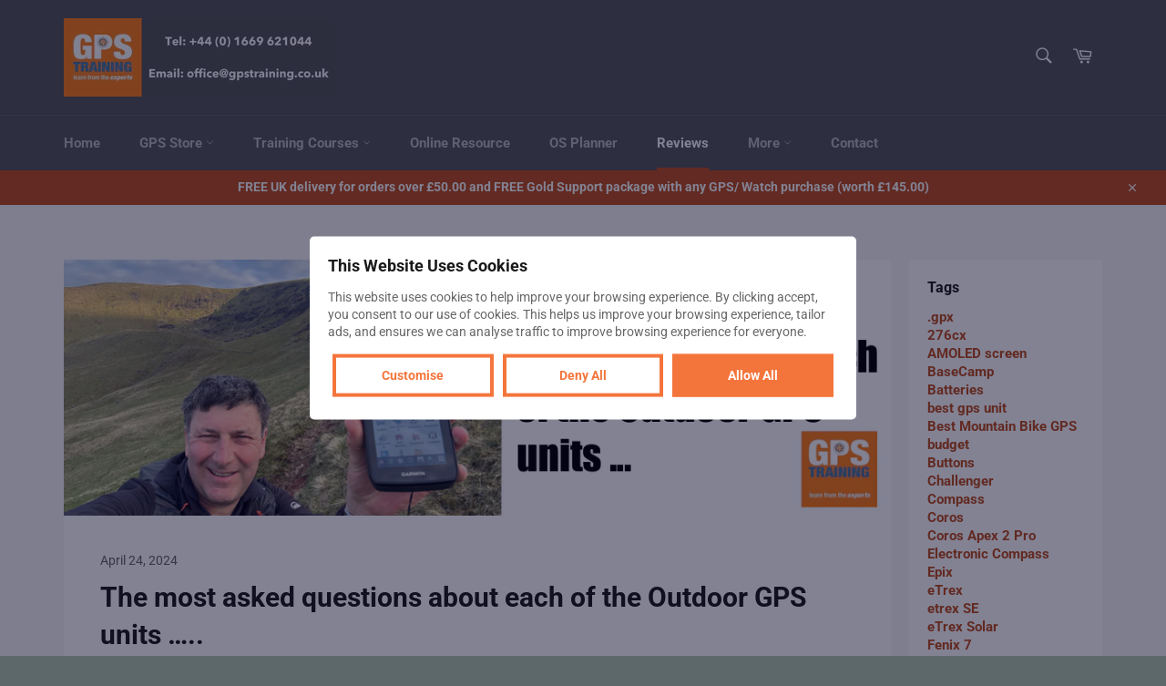

--- FILE ---
content_type: text/html; charset=utf-8
request_url: https://gpstraining.co.uk/blogs/reviews/the-most-asked-questions-about-each-of-the-outdoor-gps-units
body_size: 35125
content:
<!doctype html>
<html class="no-js" lang="en">
<head>
  <meta name="google-site-verification" content="wfeRjRsYoyOmRAvjSdIEb4l5FYionYprm9p7hGDO6tc" />
<!-- Google tag (gtag.js) --> <script async src="https://www.googletagmanager.com/gtag/js?id=AW-1012118747"></script> <script>   window.dataLayer = window.dataLayer || [];   function gtag(){dataLayer.push(arguments);}   gtag('js', new Date());   gtag('config', 'AW-1012118747'); </script>



  <!-- Google Tag Manager -->
<script>(function(w,d,s,l,i){w[l]=w[l]||[];w[l].push({'gtm.start':
new Date().getTime(),event:'gtm.js'});var f=d.getElementsByTagName(s)[0],
j=d.createElement(s),dl=l!='dataLayer'?'&l='+l:'';j.async=true;j.src=
'https://www.googletagmanager.com/gtm.js?id='+i+dl;f.parentNode.insertBefore(j,f);
})(window,document,'script','dataLayer','GTM-M58XXRD4');</script>
<!-- End Google Tag Manager -->


  <meta charset="utf-8">
  <meta http-equiv="X-UA-Compatible" content="IE=edge,chrome=1">
  <meta name="viewport" content="width=device-width,initial-scale=1">
  <meta name="theme-color" content="#545656">

  
    <link rel="shortcut icon" href="//gpstraining.co.uk/cdn/shop/files/GPSlogo_low_res_snamm_60923403-8328-4265-b9bc-26a1197086a7_32x32.jpg?v=1614308007" type="image/png">
  

  <link rel="canonical" href="https://gpstraining.co.uk/blogs/reviews/the-most-asked-questions-about-each-of-the-outdoor-gps-units">
  <title>
  The most asked questions about each of the Outdoor GPS units ….. &ndash; GPS Training
  </title>

  
    <meta name="description" content="In this series of videos we answer the most asked questions we get asked with regard to the Outdoor GPS units we sell here at GPS Training. How do you carry it, What is the battery life, touch screen v buttons and two-way satellite communication. These and more are the questions that we answer in this series of videos.">
  

  <!-- /snippets/social-meta-tags.liquid -->




<meta property="og:site_name" content="GPS Training">
<meta property="og:url" content="https://gpstraining.co.uk/blogs/reviews/the-most-asked-questions-about-each-of-the-outdoor-gps-units">
<meta property="og:title" content="The most asked questions about each of the Outdoor GPS units …..">
<meta property="og:type" content="article">
<meta property="og:description" content="In this series of videos we answer the most asked questions we get asked with regard to the Outdoor GPS units we sell here at GPS Training. How do you carry it, What is the battery life, touch screen v buttons and two-way satellite communication. These and more are the questions that we answer in this series of videos.">

<meta property="og:image" content="http://gpstraining.co.uk/cdn/shop/articles/The_most_asked_questions_we_get_asked_about_outdoor_GPS_units_1200x1200.jpg?v=1713953963">
<meta property="og:image:secure_url" content="https://gpstraining.co.uk/cdn/shop/articles/The_most_asked_questions_we_get_asked_about_outdoor_GPS_units_1200x1200.jpg?v=1713953963">


  <meta name="twitter:site" content="@GPSTraining">

<meta name="twitter:card" content="summary_large_image">
<meta name="twitter:title" content="The most asked questions about each of the Outdoor GPS units …..">
<meta name="twitter:description" content="In this series of videos we answer the most asked questions we get asked with regard to the Outdoor GPS units we sell here at GPS Training. How do you carry it, What is the battery life, touch screen v buttons and two-way satellite communication. These and more are the questions that we answer in this series of videos.">


  <script>
    document.documentElement.className = document.documentElement.className.replace('no-js', 'js');
  </script>

  <link href="//gpstraining.co.uk/cdn/shop/t/2/assets/theme.scss.css?v=164406587621936736521761075928" rel="stylesheet" type="text/css" media="all" />

  <script>
    window.theme = window.theme || {};

    theme.strings = {
      stockAvailable: "1 available",
      addToCart: "Add to Cart",
      soldOut: "Out of stock",
      unavailable: "Unavailable",
      noStockAvailable: "The item could not be added to your cart because there are not enough in stock.",
      willNotShipUntil: "Will not ship until [date]",
      willBeInStockAfter: "Will be in stock after [date]",
      totalCartDiscount: "You're saving [savings]",
      addressError: "Error looking up that address",
      addressNoResults: "No results for that address",
      addressQueryLimit: "You have exceeded the Google API usage limit. Consider upgrading to a \u003ca href=\"https:\/\/developers.google.com\/maps\/premium\/usage-limits\"\u003ePremium Plan\u003c\/a\u003e.",
      authError: "There was a problem authenticating your Google Maps API Key.",
      slideNumber: "Slide [slide_number], current"
    };
  </script>

  <script src="//gpstraining.co.uk/cdn/shop/t/2/assets/lazysizes.min.js?v=56045284683979784691609526196" async="async"></script>

  

  <script src="//gpstraining.co.uk/cdn/shop/t/2/assets/vendor.js?v=59352919779726365461609526197" defer="defer"></script>

  

  <script src="//gpstraining.co.uk/cdn/shop/t/2/assets/theme.js?v=171366231195154451781609526196" defer="defer"></script>
  
  <script>
  (function(w,d,t,r,u)
  {
    var f,n,i;
    w[u]=w[u]||[],f=function()
    {
      var o={ti:"27018565"};
      o.q=w[u],w[u]=new UET(o),w[u].push("pageLoad")
    },
    n=d.createElement(t),n.src=r,n.async=1,n.onload=n.onreadystatechange=function()
    {
      var s=this.readyState;
      s&&s!=="loaded"&&s!=="complete"||(f(),n.onload=n.onreadystatechange=null)
    },
    i=d.getElementsByTagName(t)[0],i.parentNode.insertBefore(n,i)
  })
  (window,document,"script","//bat.bing.com/bat.js","uetq");
</script>

  <script>window.performance && window.performance.mark && window.performance.mark('shopify.content_for_header.start');</script><meta name="google-site-verification" content="wfeRjRsYoyOmRAvjSdIEb4l5FYionYprm9p7hGDO6tc">
<meta name="google-site-verification" content="7t9lkdWSurPGi8Ob239omlw3Bdjf5TbX7woQ81E54Kw">
<meta name="facebook-domain-verification" content="1kkbukdbvna70484jirgpn7zmt7mzu">
<meta id="shopify-digital-wallet" name="shopify-digital-wallet" content="/52739965099/digital_wallets/dialog">
<meta name="shopify-checkout-api-token" content="0bac0129f82a9840a2f2b3134e1a1b28">
<meta id="in-context-paypal-metadata" data-shop-id="52739965099" data-venmo-supported="false" data-environment="production" data-locale="en_US" data-paypal-v4="true" data-currency="GBP">
<link rel="alternate" type="application/atom+xml" title="Feed" href="/blogs/reviews.atom" />
<script async="async" src="/checkouts/internal/preloads.js?locale=en-GB"></script>
<link rel="preconnect" href="https://shop.app" crossorigin="anonymous">
<script async="async" src="https://shop.app/checkouts/internal/preloads.js?locale=en-GB&shop_id=52739965099" crossorigin="anonymous"></script>
<script id="apple-pay-shop-capabilities" type="application/json">{"shopId":52739965099,"countryCode":"GB","currencyCode":"GBP","merchantCapabilities":["supports3DS"],"merchantId":"gid:\/\/shopify\/Shop\/52739965099","merchantName":"GPS Training","requiredBillingContactFields":["postalAddress","email","phone"],"requiredShippingContactFields":["postalAddress","email","phone"],"shippingType":"shipping","supportedNetworks":["visa","maestro","masterCard","amex","discover","elo"],"total":{"type":"pending","label":"GPS Training","amount":"1.00"},"shopifyPaymentsEnabled":true,"supportsSubscriptions":true}</script>
<script id="shopify-features" type="application/json">{"accessToken":"0bac0129f82a9840a2f2b3134e1a1b28","betas":["rich-media-storefront-analytics"],"domain":"gpstraining.co.uk","predictiveSearch":true,"shopId":52739965099,"locale":"en"}</script>
<script>var Shopify = Shopify || {};
Shopify.shop = "gps-training.myshopify.com";
Shopify.locale = "en";
Shopify.currency = {"active":"GBP","rate":"1.0"};
Shopify.country = "GB";
Shopify.theme = {"name":"Venture","id":117590196395,"schema_name":"Venture","schema_version":"12.2.0","theme_store_id":775,"role":"main"};
Shopify.theme.handle = "null";
Shopify.theme.style = {"id":null,"handle":null};
Shopify.cdnHost = "gpstraining.co.uk/cdn";
Shopify.routes = Shopify.routes || {};
Shopify.routes.root = "/";</script>
<script type="module">!function(o){(o.Shopify=o.Shopify||{}).modules=!0}(window);</script>
<script>!function(o){function n(){var o=[];function n(){o.push(Array.prototype.slice.apply(arguments))}return n.q=o,n}var t=o.Shopify=o.Shopify||{};t.loadFeatures=n(),t.autoloadFeatures=n()}(window);</script>
<script>
  window.ShopifyPay = window.ShopifyPay || {};
  window.ShopifyPay.apiHost = "shop.app\/pay";
  window.ShopifyPay.redirectState = null;
</script>
<script id="shop-js-analytics" type="application/json">{"pageType":"article"}</script>
<script defer="defer" async type="module" src="//gpstraining.co.uk/cdn/shopifycloud/shop-js/modules/v2/client.init-shop-cart-sync_Bc8-qrdt.en.esm.js"></script>
<script defer="defer" async type="module" src="//gpstraining.co.uk/cdn/shopifycloud/shop-js/modules/v2/chunk.common_CmNk3qlo.esm.js"></script>
<script type="module">
  await import("//gpstraining.co.uk/cdn/shopifycloud/shop-js/modules/v2/client.init-shop-cart-sync_Bc8-qrdt.en.esm.js");
await import("//gpstraining.co.uk/cdn/shopifycloud/shop-js/modules/v2/chunk.common_CmNk3qlo.esm.js");

  window.Shopify.SignInWithShop?.initShopCartSync?.({"fedCMEnabled":true,"windoidEnabled":true});

</script>
<script>
  window.Shopify = window.Shopify || {};
  if (!window.Shopify.featureAssets) window.Shopify.featureAssets = {};
  window.Shopify.featureAssets['shop-js'] = {"shop-cart-sync":["modules/v2/client.shop-cart-sync_DOpY4EW0.en.esm.js","modules/v2/chunk.common_CmNk3qlo.esm.js"],"shop-button":["modules/v2/client.shop-button_CI-s0xGZ.en.esm.js","modules/v2/chunk.common_CmNk3qlo.esm.js"],"init-fed-cm":["modules/v2/client.init-fed-cm_D2vsy40D.en.esm.js","modules/v2/chunk.common_CmNk3qlo.esm.js"],"init-windoid":["modules/v2/client.init-windoid_CXNAd0Cm.en.esm.js","modules/v2/chunk.common_CmNk3qlo.esm.js"],"shop-toast-manager":["modules/v2/client.shop-toast-manager_Cx0C6may.en.esm.js","modules/v2/chunk.common_CmNk3qlo.esm.js"],"shop-cash-offers":["modules/v2/client.shop-cash-offers_CL9Nay2h.en.esm.js","modules/v2/chunk.common_CmNk3qlo.esm.js","modules/v2/chunk.modal_CvhjeixQ.esm.js"],"avatar":["modules/v2/client.avatar_BTnouDA3.en.esm.js"],"init-shop-email-lookup-coordinator":["modules/v2/client.init-shop-email-lookup-coordinator_B9mmbKi4.en.esm.js","modules/v2/chunk.common_CmNk3qlo.esm.js"],"init-shop-cart-sync":["modules/v2/client.init-shop-cart-sync_Bc8-qrdt.en.esm.js","modules/v2/chunk.common_CmNk3qlo.esm.js"],"pay-button":["modules/v2/client.pay-button_Bhm3077V.en.esm.js","modules/v2/chunk.common_CmNk3qlo.esm.js"],"init-customer-accounts-sign-up":["modules/v2/client.init-customer-accounts-sign-up_C7zhr03q.en.esm.js","modules/v2/client.shop-login-button_BbMx65lK.en.esm.js","modules/v2/chunk.common_CmNk3qlo.esm.js","modules/v2/chunk.modal_CvhjeixQ.esm.js"],"init-shop-for-new-customer-accounts":["modules/v2/client.init-shop-for-new-customer-accounts_rLbLSDTe.en.esm.js","modules/v2/client.shop-login-button_BbMx65lK.en.esm.js","modules/v2/chunk.common_CmNk3qlo.esm.js","modules/v2/chunk.modal_CvhjeixQ.esm.js"],"checkout-modal":["modules/v2/client.checkout-modal_Fp9GouFF.en.esm.js","modules/v2/chunk.common_CmNk3qlo.esm.js","modules/v2/chunk.modal_CvhjeixQ.esm.js"],"init-customer-accounts":["modules/v2/client.init-customer-accounts_DkVf8Jdu.en.esm.js","modules/v2/client.shop-login-button_BbMx65lK.en.esm.js","modules/v2/chunk.common_CmNk3qlo.esm.js","modules/v2/chunk.modal_CvhjeixQ.esm.js"],"shop-login-button":["modules/v2/client.shop-login-button_BbMx65lK.en.esm.js","modules/v2/chunk.common_CmNk3qlo.esm.js","modules/v2/chunk.modal_CvhjeixQ.esm.js"],"shop-login":["modules/v2/client.shop-login_B9KWmZaW.en.esm.js","modules/v2/chunk.common_CmNk3qlo.esm.js","modules/v2/chunk.modal_CvhjeixQ.esm.js"],"shop-follow-button":["modules/v2/client.shop-follow-button_B-omSWeu.en.esm.js","modules/v2/chunk.common_CmNk3qlo.esm.js","modules/v2/chunk.modal_CvhjeixQ.esm.js"],"lead-capture":["modules/v2/client.lead-capture_DZQFWrYz.en.esm.js","modules/v2/chunk.common_CmNk3qlo.esm.js","modules/v2/chunk.modal_CvhjeixQ.esm.js"],"payment-terms":["modules/v2/client.payment-terms_Bl_bs7GP.en.esm.js","modules/v2/chunk.common_CmNk3qlo.esm.js","modules/v2/chunk.modal_CvhjeixQ.esm.js"]};
</script>
<script>(function() {
  var isLoaded = false;
  function asyncLoad() {
    if (isLoaded) return;
    isLoaded = true;
    var urls = ["\/\/gps-training.bookthatapp.com\/javascripts\/bta.js?shop=gps-training.myshopify.com","\/\/staticw2.yotpo.com\/DoqpYuMkpi3YwLZGagQTgIPM7nwLGC5M6rPwH0hR\/widget.js?shop=gps-training.myshopify.com","\/\/cdn.shopify.com\/proxy\/22de25c2623ab88e6a622a4f6d42fd05b04c49eb100558b1bb794979e3baed8b\/gps-training.bookthatapp.com\/javascripts\/bta-installed.js?shop=gps-training.myshopify.com\u0026sp-cache-control=cHVibGljLCBtYXgtYWdlPTkwMA","https:\/\/ecommplugins-scripts.trustpilot.com\/v2.1\/js\/header.min.js?settings=eyJrZXkiOiJYS05mUjZuRFZVY2Y0SHNpIiwicyI6Im5vbmUifQ==\u0026shop=gps-training.myshopify.com","https:\/\/ecommplugins-trustboxsettings.trustpilot.com\/gps-training.myshopify.com.js?settings=1704995191923\u0026shop=gps-training.myshopify.com","https:\/\/widget.trustpilot.com\/bootstrap\/v5\/tp.widget.sync.bootstrap.min.js?shop=gps-training.myshopify.com","https:\/\/s3.eu-west-1.amazonaws.com\/production-klarna-il-shopify-osm\/a6c5e37d3b587ca7438f15aa90b429b47085a035\/gps-training.myshopify.com-1708613735091.js?shop=gps-training.myshopify.com","\/\/cdn.shopify.com\/proxy\/e6c0ad99e260e0510c67562be5db55cd1226a7410c304e3bbe1698cf12111665\/tabs.tkdigital.dev\/scripts\/ne_smart_tabs_66cdef96ddd79c3917c66008e1fd68ed.js?shop=gps-training.myshopify.com\u0026sp-cache-control=cHVibGljLCBtYXgtYWdlPTkwMA"];
    for (var i = 0; i < urls.length; i++) {
      var s = document.createElement('script');
      s.type = 'text/javascript';
      s.async = true;
      s.src = urls[i];
      var x = document.getElementsByTagName('script')[0];
      x.parentNode.insertBefore(s, x);
    }
  };
  if(window.attachEvent) {
    window.attachEvent('onload', asyncLoad);
  } else {
    window.addEventListener('load', asyncLoad, false);
  }
})();</script>
<script id="__st">var __st={"a":52739965099,"offset":0,"reqid":"fdb89623-f7ff-429c-9827-773c61d92c16-1761948875","pageurl":"gpstraining.co.uk\/blogs\/reviews\/the-most-asked-questions-about-each-of-the-outdoor-gps-units","s":"articles-662276079834","u":"21bfd2877b68","p":"article","rtyp":"article","rid":662276079834};</script>
<script>window.ShopifyPaypalV4VisibilityTracking = true;</script>
<script id="captcha-bootstrap">!function(){'use strict';const t='contact',e='account',n='new_comment',o=[[t,t],['blogs',n],['comments',n],[t,'customer']],c=[[e,'customer_login'],[e,'guest_login'],[e,'recover_customer_password'],[e,'create_customer']],r=t=>t.map((([t,e])=>`form[action*='/${t}']:not([data-nocaptcha='true']) input[name='form_type'][value='${e}']`)).join(','),a=t=>()=>t?[...document.querySelectorAll(t)].map((t=>t.form)):[];function s(){const t=[...o],e=r(t);return a(e)}const i='password',u='form_key',d=['recaptcha-v3-token','g-recaptcha-response','h-captcha-response',i],f=()=>{try{return window.sessionStorage}catch{return}},m='__shopify_v',_=t=>t.elements[u];function p(t,e,n=!1){try{const o=window.sessionStorage,c=JSON.parse(o.getItem(e)),{data:r}=function(t){const{data:e,action:n}=t;return t[m]||n?{data:e,action:n}:{data:t,action:n}}(c);for(const[e,n]of Object.entries(r))t.elements[e]&&(t.elements[e].value=n);n&&o.removeItem(e)}catch(o){console.error('form repopulation failed',{error:o})}}const l='form_type',E='cptcha';function T(t){t.dataset[E]=!0}const w=window,h=w.document,L='Shopify',v='ce_forms',y='captcha';let A=!1;((t,e)=>{const n=(g='f06e6c50-85a8-45c8-87d0-21a2b65856fe',I='https://cdn.shopify.com/shopifycloud/storefront-forms-hcaptcha/ce_storefront_forms_captcha_hcaptcha.v1.5.2.iife.js',D={infoText:'Protected by hCaptcha',privacyText:'Privacy',termsText:'Terms'},(t,e,n)=>{const o=w[L][v],c=o.bindForm;if(c)return c(t,g,e,D).then(n);var r;o.q.push([[t,g,e,D],n]),r=I,A||(h.body.append(Object.assign(h.createElement('script'),{id:'captcha-provider',async:!0,src:r})),A=!0)});var g,I,D;w[L]=w[L]||{},w[L][v]=w[L][v]||{},w[L][v].q=[],w[L][y]=w[L][y]||{},w[L][y].protect=function(t,e){n(t,void 0,e),T(t)},Object.freeze(w[L][y]),function(t,e,n,w,h,L){const[v,y,A,g]=function(t,e,n){const i=e?o:[],u=t?c:[],d=[...i,...u],f=r(d),m=r(i),_=r(d.filter((([t,e])=>n.includes(e))));return[a(f),a(m),a(_),s()]}(w,h,L),I=t=>{const e=t.target;return e instanceof HTMLFormElement?e:e&&e.form},D=t=>v().includes(t);t.addEventListener('submit',(t=>{const e=I(t);if(!e)return;const n=D(e)&&!e.dataset.hcaptchaBound&&!e.dataset.recaptchaBound,o=_(e),c=g().includes(e)&&(!o||!o.value);(n||c)&&t.preventDefault(),c&&!n&&(function(t){try{if(!f())return;!function(t){const e=f();if(!e)return;const n=_(t);if(!n)return;const o=n.value;o&&e.removeItem(o)}(t);const e=Array.from(Array(32),(()=>Math.random().toString(36)[2])).join('');!function(t,e){_(t)||t.append(Object.assign(document.createElement('input'),{type:'hidden',name:u})),t.elements[u].value=e}(t,e),function(t,e){const n=f();if(!n)return;const o=[...t.querySelectorAll(`input[type='${i}']`)].map((({name:t})=>t)),c=[...d,...o],r={};for(const[a,s]of new FormData(t).entries())c.includes(a)||(r[a]=s);n.setItem(e,JSON.stringify({[m]:1,action:t.action,data:r}))}(t,e)}catch(e){console.error('failed to persist form',e)}}(e),e.submit())}));const S=(t,e)=>{t&&!t.dataset[E]&&(n(t,e.some((e=>e===t))),T(t))};for(const o of['focusin','change'])t.addEventListener(o,(t=>{const e=I(t);D(e)&&S(e,y())}));const B=e.get('form_key'),M=e.get(l),P=B&&M;t.addEventListener('DOMContentLoaded',(()=>{const t=y();if(P)for(const e of t)e.elements[l].value===M&&p(e,B);[...new Set([...A(),...v().filter((t=>'true'===t.dataset.shopifyCaptcha))])].forEach((e=>S(e,t)))}))}(h,new URLSearchParams(w.location.search),n,t,e,['guest_login'])})(!0,!0)}();</script>
<script integrity="sha256-52AcMU7V7pcBOXWImdc/TAGTFKeNjmkeM1Pvks/DTgc=" data-source-attribution="shopify.loadfeatures" defer="defer" src="//gpstraining.co.uk/cdn/shopifycloud/storefront/assets/storefront/load_feature-81c60534.js" crossorigin="anonymous"></script>
<script crossorigin="anonymous" defer="defer" src="//gpstraining.co.uk/cdn/shopifycloud/storefront/assets/shopify_pay/storefront-65b4c6d7.js?v=20250812"></script>
<script data-source-attribution="shopify.dynamic_checkout.dynamic.init">var Shopify=Shopify||{};Shopify.PaymentButton=Shopify.PaymentButton||{isStorefrontPortableWallets:!0,init:function(){window.Shopify.PaymentButton.init=function(){};var t=document.createElement("script");t.src="https://gpstraining.co.uk/cdn/shopifycloud/portable-wallets/latest/portable-wallets.en.js",t.type="module",document.head.appendChild(t)}};
</script>
<script data-source-attribution="shopify.dynamic_checkout.buyer_consent">
  function portableWalletsHideBuyerConsent(e){var t=document.getElementById("shopify-buyer-consent"),n=document.getElementById("shopify-subscription-policy-button");t&&n&&(t.classList.add("hidden"),t.setAttribute("aria-hidden","true"),n.removeEventListener("click",e))}function portableWalletsShowBuyerConsent(e){var t=document.getElementById("shopify-buyer-consent"),n=document.getElementById("shopify-subscription-policy-button");t&&n&&(t.classList.remove("hidden"),t.removeAttribute("aria-hidden"),n.addEventListener("click",e))}window.Shopify?.PaymentButton&&(window.Shopify.PaymentButton.hideBuyerConsent=portableWalletsHideBuyerConsent,window.Shopify.PaymentButton.showBuyerConsent=portableWalletsShowBuyerConsent);
</script>
<script data-source-attribution="shopify.dynamic_checkout.cart.bootstrap">document.addEventListener("DOMContentLoaded",(function(){function t(){return document.querySelector("shopify-accelerated-checkout-cart, shopify-accelerated-checkout")}if(t())Shopify.PaymentButton.init();else{new MutationObserver((function(e,n){t()&&(Shopify.PaymentButton.init(),n.disconnect())})).observe(document.body,{childList:!0,subtree:!0})}}));
</script>
<link id="shopify-accelerated-checkout-styles" rel="stylesheet" media="screen" href="https://gpstraining.co.uk/cdn/shopifycloud/portable-wallets/latest/accelerated-checkout-backwards-compat.css" crossorigin="anonymous">
<style id="shopify-accelerated-checkout-cart">
        #shopify-buyer-consent {
  margin-top: 1em;
  display: inline-block;
  width: 100%;
}

#shopify-buyer-consent.hidden {
  display: none;
}

#shopify-subscription-policy-button {
  background: none;
  border: none;
  padding: 0;
  text-decoration: underline;
  font-size: inherit;
  cursor: pointer;
}

#shopify-subscription-policy-button::before {
  box-shadow: none;
}

      </style>

<script>window.performance && window.performance.mark && window.performance.mark('shopify.content_for_header.end');</script>


  
  
  <script>var bondVariantIds = [], productConfig = {}, productMetafields;productMetafields = '';if (productMetafields !== '') {
        productConfig = JSON.parse('{"' + decodeURI(productMetafields).replace(/"/g, '\\"').replace(/&/g, '","').replace(/=/g,'":"') + '"}');
      }

    window.BtaConfig = {
      account: 'gps-training',
      bondVariantIds: bondVariantIds,
      settings: JSON.parse('{"dateFormat":"DD/MM/YYYY","domain":"gpstraining.co.uk","env":"production","path_prefix":"/apps/bookthatapp","should_load":true,"widget_enabled_list":["reservation","course"],"widget_on_every_page":true,"widgets_mode":{}}' || '{}'),
      
      cart: {"note":null,"attributes":{},"original_total_price":0,"total_price":0,"total_discount":0,"total_weight":0.0,"item_count":0,"items":[],"requires_shipping":false,"currency":"GBP","items_subtotal_price":0,"cart_level_discount_applications":[],"checkout_charge_amount":0},
      version: '1.5'
    }
</script>
  <script src="//gpstraining.co.uk/cdn/shop/t/2/assets/bta-widgets-bootstrap.min.js?v=19779015373317819461668688694" type="text/javascript"></script>

<!-- BEGIN app block: shopify://apps/uppromote-affiliate/blocks/core-script/64c32457-930d-4cb9-9641-e24c0d9cf1f4 --><!-- BEGIN app snippet: core-metafields-setting --><!--suppress ES6ConvertVarToLetConst -->
<script type="application/json" id="core-uppromote-settings">{"app_env":{"env":"production"}}</script>
<script type="application/json" id="core-uppromote-cart">{"note":null,"attributes":{},"original_total_price":0,"total_price":0,"total_discount":0,"total_weight":0.0,"item_count":0,"items":[],"requires_shipping":false,"currency":"GBP","items_subtotal_price":0,"cart_level_discount_applications":[],"checkout_charge_amount":0}</script>

<script id="core-uppromote-setting-booster">
    var UpPromoteCoreSettings = JSON.parse(document.getElementById('core-uppromote-settings').textContent)
    UpPromoteCoreSettings.currentCart = JSON.parse(document.getElementById('core-uppromote-cart')?.textContent || '{}')
    const idToClean = ['core-uppromote-settings', 'core-uppromote-cart', 'core-uppromote-setting-booster']
    idToClean.forEach(id => {
        document.getElementById(id)?.remove()
    })
</script>
<!-- END app snippet -->


<!-- END app block --><script src="https://cdn.shopify.com/extensions/019a238f-a0e4-7587-8148-b29306bc6f6b/app-91/assets/core.min.js" type="text/javascript" defer="defer"></script>
<link href="https://monorail-edge.shopifysvc.com" rel="dns-prefetch">
<script>(function(){if ("sendBeacon" in navigator && "performance" in window) {try {var session_token_from_headers = performance.getEntriesByType('navigation')[0].serverTiming.find(x => x.name == '_s').description;} catch {var session_token_from_headers = undefined;}var session_cookie_matches = document.cookie.match(/_shopify_s=([^;]*)/);var session_token_from_cookie = session_cookie_matches && session_cookie_matches.length === 2 ? session_cookie_matches[1] : "";var session_token = session_token_from_headers || session_token_from_cookie || "";function handle_abandonment_event(e) {var entries = performance.getEntries().filter(function(entry) {return /monorail-edge.shopifysvc.com/.test(entry.name);});if (!window.abandonment_tracked && entries.length === 0) {window.abandonment_tracked = true;var currentMs = Date.now();var navigation_start = performance.timing.navigationStart;var payload = {shop_id: 52739965099,url: window.location.href,navigation_start,duration: currentMs - navigation_start,session_token,page_type: "article"};window.navigator.sendBeacon("https://monorail-edge.shopifysvc.com/v1/produce", JSON.stringify({schema_id: "online_store_buyer_site_abandonment/1.1",payload: payload,metadata: {event_created_at_ms: currentMs,event_sent_at_ms: currentMs}}));}}window.addEventListener('pagehide', handle_abandonment_event);}}());</script>
<script id="web-pixels-manager-setup">(function e(e,d,r,n,o){if(void 0===o&&(o={}),!Boolean(null===(a=null===(i=window.Shopify)||void 0===i?void 0:i.analytics)||void 0===a?void 0:a.replayQueue)){var i,a;window.Shopify=window.Shopify||{};var t=window.Shopify;t.analytics=t.analytics||{};var s=t.analytics;s.replayQueue=[],s.publish=function(e,d,r){return s.replayQueue.push([e,d,r]),!0};try{self.performance.mark("wpm:start")}catch(e){}var l=function(){var e={modern:/Edge?\/(1{2}[4-9]|1[2-9]\d|[2-9]\d{2}|\d{4,})\.\d+(\.\d+|)|Firefox\/(1{2}[4-9]|1[2-9]\d|[2-9]\d{2}|\d{4,})\.\d+(\.\d+|)|Chrom(ium|e)\/(9{2}|\d{3,})\.\d+(\.\d+|)|(Maci|X1{2}).+ Version\/(15\.\d+|(1[6-9]|[2-9]\d|\d{3,})\.\d+)([,.]\d+|)( \(\w+\)|)( Mobile\/\w+|) Safari\/|Chrome.+OPR\/(9{2}|\d{3,})\.\d+\.\d+|(CPU[ +]OS|iPhone[ +]OS|CPU[ +]iPhone|CPU IPhone OS|CPU iPad OS)[ +]+(15[._]\d+|(1[6-9]|[2-9]\d|\d{3,})[._]\d+)([._]\d+|)|Android:?[ /-](13[3-9]|1[4-9]\d|[2-9]\d{2}|\d{4,})(\.\d+|)(\.\d+|)|Android.+Firefox\/(13[5-9]|1[4-9]\d|[2-9]\d{2}|\d{4,})\.\d+(\.\d+|)|Android.+Chrom(ium|e)\/(13[3-9]|1[4-9]\d|[2-9]\d{2}|\d{4,})\.\d+(\.\d+|)|SamsungBrowser\/([2-9]\d|\d{3,})\.\d+/,legacy:/Edge?\/(1[6-9]|[2-9]\d|\d{3,})\.\d+(\.\d+|)|Firefox\/(5[4-9]|[6-9]\d|\d{3,})\.\d+(\.\d+|)|Chrom(ium|e)\/(5[1-9]|[6-9]\d|\d{3,})\.\d+(\.\d+|)([\d.]+$|.*Safari\/(?![\d.]+ Edge\/[\d.]+$))|(Maci|X1{2}).+ Version\/(10\.\d+|(1[1-9]|[2-9]\d|\d{3,})\.\d+)([,.]\d+|)( \(\w+\)|)( Mobile\/\w+|) Safari\/|Chrome.+OPR\/(3[89]|[4-9]\d|\d{3,})\.\d+\.\d+|(CPU[ +]OS|iPhone[ +]OS|CPU[ +]iPhone|CPU IPhone OS|CPU iPad OS)[ +]+(10[._]\d+|(1[1-9]|[2-9]\d|\d{3,})[._]\d+)([._]\d+|)|Android:?[ /-](13[3-9]|1[4-9]\d|[2-9]\d{2}|\d{4,})(\.\d+|)(\.\d+|)|Mobile Safari.+OPR\/([89]\d|\d{3,})\.\d+\.\d+|Android.+Firefox\/(13[5-9]|1[4-9]\d|[2-9]\d{2}|\d{4,})\.\d+(\.\d+|)|Android.+Chrom(ium|e)\/(13[3-9]|1[4-9]\d|[2-9]\d{2}|\d{4,})\.\d+(\.\d+|)|Android.+(UC? ?Browser|UCWEB|U3)[ /]?(15\.([5-9]|\d{2,})|(1[6-9]|[2-9]\d|\d{3,})\.\d+)\.\d+|SamsungBrowser\/(5\.\d+|([6-9]|\d{2,})\.\d+)|Android.+MQ{2}Browser\/(14(\.(9|\d{2,})|)|(1[5-9]|[2-9]\d|\d{3,})(\.\d+|))(\.\d+|)|K[Aa][Ii]OS\/(3\.\d+|([4-9]|\d{2,})\.\d+)(\.\d+|)/},d=e.modern,r=e.legacy,n=navigator.userAgent;return n.match(d)?"modern":n.match(r)?"legacy":"unknown"}(),u="modern"===l?"modern":"legacy",c=(null!=n?n:{modern:"",legacy:""})[u],f=function(e){return[e.baseUrl,"/wpm","/b",e.hashVersion,"modern"===e.buildTarget?"m":"l",".js"].join("")}({baseUrl:d,hashVersion:r,buildTarget:u}),m=function(e){var d=e.version,r=e.bundleTarget,n=e.surface,o=e.pageUrl,i=e.monorailEndpoint;return{emit:function(e){var a=e.status,t=e.errorMsg,s=(new Date).getTime(),l=JSON.stringify({metadata:{event_sent_at_ms:s},events:[{schema_id:"web_pixels_manager_load/3.1",payload:{version:d,bundle_target:r,page_url:o,status:a,surface:n,error_msg:t},metadata:{event_created_at_ms:s}}]});if(!i)return console&&console.warn&&console.warn("[Web Pixels Manager] No Monorail endpoint provided, skipping logging."),!1;try{return self.navigator.sendBeacon.bind(self.navigator)(i,l)}catch(e){}var u=new XMLHttpRequest;try{return u.open("POST",i,!0),u.setRequestHeader("Content-Type","text/plain"),u.send(l),!0}catch(e){return console&&console.warn&&console.warn("[Web Pixels Manager] Got an unhandled error while logging to Monorail."),!1}}}}({version:r,bundleTarget:l,surface:e.surface,pageUrl:self.location.href,monorailEndpoint:e.monorailEndpoint});try{o.browserTarget=l,function(e){var d=e.src,r=e.async,n=void 0===r||r,o=e.onload,i=e.onerror,a=e.sri,t=e.scriptDataAttributes,s=void 0===t?{}:t,l=document.createElement("script"),u=document.querySelector("head"),c=document.querySelector("body");if(l.async=n,l.src=d,a&&(l.integrity=a,l.crossOrigin="anonymous"),s)for(var f in s)if(Object.prototype.hasOwnProperty.call(s,f))try{l.dataset[f]=s[f]}catch(e){}if(o&&l.addEventListener("load",o),i&&l.addEventListener("error",i),u)u.appendChild(l);else{if(!c)throw new Error("Did not find a head or body element to append the script");c.appendChild(l)}}({src:f,async:!0,onload:function(){if(!function(){var e,d;return Boolean(null===(d=null===(e=window.Shopify)||void 0===e?void 0:e.analytics)||void 0===d?void 0:d.initialized)}()){var d=window.webPixelsManager.init(e)||void 0;if(d){var r=window.Shopify.analytics;r.replayQueue.forEach((function(e){var r=e[0],n=e[1],o=e[2];d.publishCustomEvent(r,n,o)})),r.replayQueue=[],r.publish=d.publishCustomEvent,r.visitor=d.visitor,r.initialized=!0}}},onerror:function(){return m.emit({status:"failed",errorMsg:"".concat(f," has failed to load")})},sri:function(e){var d=/^sha384-[A-Za-z0-9+/=]+$/;return"string"==typeof e&&d.test(e)}(c)?c:"",scriptDataAttributes:o}),m.emit({status:"loading"})}catch(e){m.emit({status:"failed",errorMsg:(null==e?void 0:e.message)||"Unknown error"})}}})({shopId: 52739965099,storefrontBaseUrl: "https://gpstraining.co.uk",extensionsBaseUrl: "https://extensions.shopifycdn.com/cdn/shopifycloud/web-pixels-manager",monorailEndpoint: "https://monorail-edge.shopifysvc.com/unstable/produce_batch",surface: "storefront-renderer",enabledBetaFlags: ["2dca8a86"],webPixelsConfigList: [{"id":"1352106202","configuration":"{\"yotpoStoreId\":\"DoqpYuMkpi3YwLZGagQTgIPM7nwLGC5M6rPwH0hR\"}","eventPayloadVersion":"v1","runtimeContext":"STRICT","scriptVersion":"8bb37a256888599d9a3d57f0551d3859","type":"APP","apiClientId":70132,"privacyPurposes":["ANALYTICS","MARKETING","SALE_OF_DATA"],"dataSharingAdjustments":{"protectedCustomerApprovalScopes":[]}},{"id":"781582554","configuration":"{\"accountID\":\"3993\"}","eventPayloadVersion":"v1","runtimeContext":"STRICT","scriptVersion":"b6d5c164c7240717c36e822bed49df75","type":"APP","apiClientId":2713865,"privacyPurposes":["ANALYTICS","MARKETING","SALE_OF_DATA"],"dataSharingAdjustments":{"protectedCustomerApprovalScopes":[]}},{"id":"505741530","configuration":"{\"config\":\"{\\\"pixel_id\\\":\\\"G-HRE5RFP9L2\\\",\\\"target_country\\\":\\\"GB\\\",\\\"gtag_events\\\":[{\\\"type\\\":\\\"search\\\",\\\"action_label\\\":[\\\"G-HRE5RFP9L2\\\",\\\"AW-1012118747\\\/CrzbCMjCgqAZENvpzuID\\\"]},{\\\"type\\\":\\\"begin_checkout\\\",\\\"action_label\\\":[\\\"G-HRE5RFP9L2\\\",\\\"AW-1012118747\\\/E-rMCM7CgqAZENvpzuID\\\"]},{\\\"type\\\":\\\"view_item\\\",\\\"action_label\\\":[\\\"G-HRE5RFP9L2\\\",\\\"AW-1012118747\\\/fgdfCMXCgqAZENvpzuID\\\",\\\"MC-7SEV7XMW7Y\\\"]},{\\\"type\\\":\\\"purchase\\\",\\\"action_label\\\":[\\\"G-HRE5RFP9L2\\\",\\\"AW-1012118747\\\/CMQ5CL_CgqAZENvpzuID\\\",\\\"MC-7SEV7XMW7Y\\\"]},{\\\"type\\\":\\\"page_view\\\",\\\"action_label\\\":[\\\"G-HRE5RFP9L2\\\",\\\"AW-1012118747\\\/Xb8ACMLCgqAZENvpzuID\\\",\\\"MC-7SEV7XMW7Y\\\"]},{\\\"type\\\":\\\"add_payment_info\\\",\\\"action_label\\\":[\\\"G-HRE5RFP9L2\\\",\\\"AW-1012118747\\\/m1sDCMnDgqAZENvpzuID\\\"]},{\\\"type\\\":\\\"add_to_cart\\\",\\\"action_label\\\":[\\\"G-HRE5RFP9L2\\\",\\\"AW-1012118747\\\/MImyCMvCgqAZENvpzuID\\\"]}],\\\"enable_monitoring_mode\\\":false}\"}","eventPayloadVersion":"v1","runtimeContext":"OPEN","scriptVersion":"b2a88bafab3e21179ed38636efcd8a93","type":"APP","apiClientId":1780363,"privacyPurposes":[],"dataSharingAdjustments":{"protectedCustomerApprovalScopes":[]}},{"id":"179798234","configuration":"{\"pixel_id\":\"1243561180003414\",\"pixel_type\":\"facebook_pixel\",\"metaapp_system_user_token\":\"-\"}","eventPayloadVersion":"v1","runtimeContext":"OPEN","scriptVersion":"ca16bc87fe92b6042fbaa3acc2fbdaa6","type":"APP","apiClientId":2329312,"privacyPurposes":["ANALYTICS","MARKETING","SALE_OF_DATA"],"dataSharingAdjustments":{"protectedCustomerApprovalScopes":[]}},{"id":"152928474","configuration":"{\"shopId\":\"104979\"}","eventPayloadVersion":"v1","runtimeContext":"STRICT","scriptVersion":"b1c53765fa4d5a5a6c7b7368985b3ff1","type":"APP","apiClientId":2773553,"privacyPurposes":[],"dataSharingAdjustments":{"protectedCustomerApprovalScopes":[]}},{"id":"69271770","eventPayloadVersion":"v1","runtimeContext":"LAX","scriptVersion":"1","type":"CUSTOM","privacyPurposes":["ANALYTICS"],"name":"Google Analytics tag (migrated)"},{"id":"shopify-app-pixel","configuration":"{}","eventPayloadVersion":"v1","runtimeContext":"STRICT","scriptVersion":"0450","apiClientId":"shopify-pixel","type":"APP","privacyPurposes":["ANALYTICS","MARKETING"]},{"id":"shopify-custom-pixel","eventPayloadVersion":"v1","runtimeContext":"LAX","scriptVersion":"0450","apiClientId":"shopify-pixel","type":"CUSTOM","privacyPurposes":["ANALYTICS","MARKETING"]}],isMerchantRequest: false,initData: {"shop":{"name":"GPS Training","paymentSettings":{"currencyCode":"GBP"},"myshopifyDomain":"gps-training.myshopify.com","countryCode":"GB","storefrontUrl":"https:\/\/gpstraining.co.uk"},"customer":null,"cart":null,"checkout":null,"productVariants":[],"purchasingCompany":null},},"https://gpstraining.co.uk/cdn","5303c62bw494ab25dp0d72f2dcm48e21f5a",{"modern":"","legacy":""},{"shopId":"52739965099","storefrontBaseUrl":"https:\/\/gpstraining.co.uk","extensionBaseUrl":"https:\/\/extensions.shopifycdn.com\/cdn\/shopifycloud\/web-pixels-manager","surface":"storefront-renderer","enabledBetaFlags":"[\"2dca8a86\"]","isMerchantRequest":"false","hashVersion":"5303c62bw494ab25dp0d72f2dcm48e21f5a","publish":"custom","events":"[[\"page_viewed\",{}]]"});</script><script>
  window.ShopifyAnalytics = window.ShopifyAnalytics || {};
  window.ShopifyAnalytics.meta = window.ShopifyAnalytics.meta || {};
  window.ShopifyAnalytics.meta.currency = 'GBP';
  var meta = {"page":{"pageType":"article","resourceType":"article","resourceId":662276079834}};
  for (var attr in meta) {
    window.ShopifyAnalytics.meta[attr] = meta[attr];
  }
</script>
<script class="analytics">
  (function () {
    var customDocumentWrite = function(content) {
      var jquery = null;

      if (window.jQuery) {
        jquery = window.jQuery;
      } else if (window.Checkout && window.Checkout.$) {
        jquery = window.Checkout.$;
      }

      if (jquery) {
        jquery('body').append(content);
      }
    };

    var hasLoggedConversion = function(token) {
      if (token) {
        return document.cookie.indexOf('loggedConversion=' + token) !== -1;
      }
      return false;
    }

    var setCookieIfConversion = function(token) {
      if (token) {
        var twoMonthsFromNow = new Date(Date.now());
        twoMonthsFromNow.setMonth(twoMonthsFromNow.getMonth() + 2);

        document.cookie = 'loggedConversion=' + token + '; expires=' + twoMonthsFromNow;
      }
    }

    var trekkie = window.ShopifyAnalytics.lib = window.trekkie = window.trekkie || [];
    if (trekkie.integrations) {
      return;
    }
    trekkie.methods = [
      'identify',
      'page',
      'ready',
      'track',
      'trackForm',
      'trackLink'
    ];
    trekkie.factory = function(method) {
      return function() {
        var args = Array.prototype.slice.call(arguments);
        args.unshift(method);
        trekkie.push(args);
        return trekkie;
      };
    };
    for (var i = 0; i < trekkie.methods.length; i++) {
      var key = trekkie.methods[i];
      trekkie[key] = trekkie.factory(key);
    }
    trekkie.load = function(config) {
      trekkie.config = config || {};
      trekkie.config.initialDocumentCookie = document.cookie;
      var first = document.getElementsByTagName('script')[0];
      var script = document.createElement('script');
      script.type = 'text/javascript';
      script.onerror = function(e) {
        var scriptFallback = document.createElement('script');
        scriptFallback.type = 'text/javascript';
        scriptFallback.onerror = function(error) {
                var Monorail = {
      produce: function produce(monorailDomain, schemaId, payload) {
        var currentMs = new Date().getTime();
        var event = {
          schema_id: schemaId,
          payload: payload,
          metadata: {
            event_created_at_ms: currentMs,
            event_sent_at_ms: currentMs
          }
        };
        return Monorail.sendRequest("https://" + monorailDomain + "/v1/produce", JSON.stringify(event));
      },
      sendRequest: function sendRequest(endpointUrl, payload) {
        // Try the sendBeacon API
        if (window && window.navigator && typeof window.navigator.sendBeacon === 'function' && typeof window.Blob === 'function' && !Monorail.isIos12()) {
          var blobData = new window.Blob([payload], {
            type: 'text/plain'
          });

          if (window.navigator.sendBeacon(endpointUrl, blobData)) {
            return true;
          } // sendBeacon was not successful

        } // XHR beacon

        var xhr = new XMLHttpRequest();

        try {
          xhr.open('POST', endpointUrl);
          xhr.setRequestHeader('Content-Type', 'text/plain');
          xhr.send(payload);
        } catch (e) {
          console.log(e);
        }

        return false;
      },
      isIos12: function isIos12() {
        return window.navigator.userAgent.lastIndexOf('iPhone; CPU iPhone OS 12_') !== -1 || window.navigator.userAgent.lastIndexOf('iPad; CPU OS 12_') !== -1;
      }
    };
    Monorail.produce('monorail-edge.shopifysvc.com',
      'trekkie_storefront_load_errors/1.1',
      {shop_id: 52739965099,
      theme_id: 117590196395,
      app_name: "storefront",
      context_url: window.location.href,
      source_url: "//gpstraining.co.uk/cdn/s/trekkie.storefront.5ad93876886aa0a32f5bade9f25632a26c6f183a.min.js"});

        };
        scriptFallback.async = true;
        scriptFallback.src = '//gpstraining.co.uk/cdn/s/trekkie.storefront.5ad93876886aa0a32f5bade9f25632a26c6f183a.min.js';
        first.parentNode.insertBefore(scriptFallback, first);
      };
      script.async = true;
      script.src = '//gpstraining.co.uk/cdn/s/trekkie.storefront.5ad93876886aa0a32f5bade9f25632a26c6f183a.min.js';
      first.parentNode.insertBefore(script, first);
    };
    trekkie.load(
      {"Trekkie":{"appName":"storefront","development":false,"defaultAttributes":{"shopId":52739965099,"isMerchantRequest":null,"themeId":117590196395,"themeCityHash":"7553378772750691589","contentLanguage":"en","currency":"GBP","eventMetadataId":"13afd4f1-f9e1-404e-8eda-c589fc879026"},"isServerSideCookieWritingEnabled":true,"monorailRegion":"shop_domain","enabledBetaFlags":["f0df213a"]},"Session Attribution":{},"S2S":{"facebookCapiEnabled":true,"source":"trekkie-storefront-renderer","apiClientId":580111}}
    );

    var loaded = false;
    trekkie.ready(function() {
      if (loaded) return;
      loaded = true;

      window.ShopifyAnalytics.lib = window.trekkie;

      var originalDocumentWrite = document.write;
      document.write = customDocumentWrite;
      try { window.ShopifyAnalytics.merchantGoogleAnalytics.call(this); } catch(error) {};
      document.write = originalDocumentWrite;

      window.ShopifyAnalytics.lib.page(null,{"pageType":"article","resourceType":"article","resourceId":662276079834,"shopifyEmitted":true});

      var match = window.location.pathname.match(/checkouts\/(.+)\/(thank_you|post_purchase)/)
      var token = match? match[1]: undefined;
      if (!hasLoggedConversion(token)) {
        setCookieIfConversion(token);
        
      }
    });


        var eventsListenerScript = document.createElement('script');
        eventsListenerScript.async = true;
        eventsListenerScript.src = "//gpstraining.co.uk/cdn/shopifycloud/storefront/assets/shop_events_listener-b8f524ab.js";
        document.getElementsByTagName('head')[0].appendChild(eventsListenerScript);

})();</script>
  <script>
  if (!window.ga || (window.ga && typeof window.ga !== 'function')) {
    window.ga = function ga() {
      (window.ga.q = window.ga.q || []).push(arguments);
      if (window.Shopify && window.Shopify.analytics && typeof window.Shopify.analytics.publish === 'function') {
        window.Shopify.analytics.publish("ga_stub_called", {}, {sendTo: "google_osp_migration"});
      }
      console.error("Shopify's Google Analytics stub called with:", Array.from(arguments), "\nSee https://help.shopify.com/manual/promoting-marketing/pixels/pixel-migration#google for more information.");
    };
    if (window.Shopify && window.Shopify.analytics && typeof window.Shopify.analytics.publish === 'function') {
      window.Shopify.analytics.publish("ga_stub_initialized", {}, {sendTo: "google_osp_migration"});
    }
  }
</script>
<script
  defer
  src="https://gpstraining.co.uk/cdn/shopifycloud/perf-kit/shopify-perf-kit-2.1.1.min.js"
  data-application="storefront-renderer"
  data-shop-id="52739965099"
  data-render-region="gcp-us-central1"
  data-page-type="article"
  data-theme-instance-id="117590196395"
  data-theme-name="Venture"
  data-theme-version="12.2.0"
  data-monorail-region="shop_domain"
  data-resource-timing-sampling-rate="10"
  data-shs="true"
  data-shs-beacon="true"
  data-shs-export-with-fetch="true"
  data-shs-logs-sample-rate="1"
></script>
</head>

<body class="template-article" >

  <!-- Google Tag Manager (noscript) -->
<noscript><iframe src="https://www.googletagmanager.com/ns.html?id=GTM-M58XXRD4"
height="0" width="0" style="display:none;visibility:hidden"></iframe></noscript>
<!-- End Google Tag Manager (noscript) -->

  <a class="in-page-link visually-hidden skip-link" href="#MainContent">
    Skip to content
  </a>

  <div id="shopify-section-header" class="shopify-section"><style>
.site-header__logo img {
  max-width: 300px;
}
</style>

<div id="NavDrawer" class="drawer drawer--left">
  <div class="drawer__inner">
    <form action="/search" method="get" class="drawer__search" role="search">
      <input type="search" name="q" placeholder="Search" aria-label="Search" class="drawer__search-input">

      <button type="submit" class="text-link drawer__search-submit">
        <svg aria-hidden="true" focusable="false" role="presentation" class="icon icon-search" viewBox="0 0 32 32"><path fill="#444" d="M21.839 18.771a10.012 10.012 0 0 0 1.57-5.39c0-5.548-4.493-10.048-10.034-10.048-5.548 0-10.041 4.499-10.041 10.048s4.493 10.048 10.034 10.048c2.012 0 3.886-.594 5.456-1.61l.455-.317 7.165 7.165 2.223-2.263-7.158-7.165.33-.468zM18.995 7.767c1.498 1.498 2.322 3.49 2.322 5.608s-.825 4.11-2.322 5.608c-1.498 1.498-3.49 2.322-5.608 2.322s-4.11-.825-5.608-2.322c-1.498-1.498-2.322-3.49-2.322-5.608s.825-4.11 2.322-5.608c1.498-1.498 3.49-2.322 5.608-2.322s4.11.825 5.608 2.322z"/></svg>
        <span class="icon__fallback-text">Search</span>
      </button>
    </form>
    <ul class="drawer__nav">
      
        

        
          <li class="drawer__nav-item">
            <a href="/"
              class="drawer__nav-link drawer__nav-link--top-level"
              
            >
              Home
            </a>
          </li>
        
      
        

        
          <li class="drawer__nav-item">
            <div class="drawer__nav-has-sublist">
              <a href="/collections"
                class="drawer__nav-link drawer__nav-link--top-level drawer__nav-link--split"
                id="DrawerLabel-gps-store"
                
              >
                GPS Store
              </a>
              <button type="button" aria-controls="DrawerLinklist-gps-store" class="text-link drawer__nav-toggle-btn drawer__meganav-toggle" aria-label="GPS Store Menu" aria-expanded="false">
                <span class="drawer__nav-toggle--open">
                  <svg aria-hidden="true" focusable="false" role="presentation" class="icon icon-plus" viewBox="0 0 22 21"><path d="M12 11.5h9.5v-2H12V0h-2v9.5H.5v2H10V21h2v-9.5z" fill="#000" fill-rule="evenodd"/></svg>
                </span>
                <span class="drawer__nav-toggle--close">
                  <svg aria-hidden="true" focusable="false" role="presentation" class="icon icon--wide icon-minus" viewBox="0 0 22 3"><path fill="#000" d="M21.5.5v2H.5v-2z" fill-rule="evenodd"/></svg>
                </span>
              </button>
            </div>

            <div class="meganav meganav--drawer" id="DrawerLinklist-gps-store" aria-labelledby="DrawerLabel-gps-store" role="navigation">
              <ul class="meganav__nav">
                <div class="grid grid--no-gutters meganav__scroller meganav__scroller--has-list">
  <div class="grid__item meganav__list">
    
      <li class="drawer__nav-item">
        
          <a href="/collections/handheld-gps-units" 
            class="drawer__nav-link meganav__link"
            
          >
            Handheld GPS Units
          </a>
        
      </li>
    
      <li class="drawer__nav-item">
        
          <a href="/collections/two-way-satellite-communicators" 
            class="drawer__nav-link meganav__link"
            
          >
            Two-way satellite communication
          </a>
        
      </li>
    
      <li class="drawer__nav-item">
        
          <a href="/collections/multi-activity-gps-watch" 
            class="drawer__nav-link meganav__link"
            
          >
            GPS Watches
          </a>
        
      </li>
    
      <li class="drawer__nav-item">
        
          <a href="/collections/maps" 
            class="drawer__nav-link meganav__link"
            
          >
            Maps
          </a>
        
      </li>
    
      <li class="drawer__nav-item">
        
          <a href="/collections/accessories" 
            class="drawer__nav-link meganav__link"
            
          >
            Accessories
          </a>
        
      </li>
    
      <li class="drawer__nav-item">
        
          <a href="/collections/gps-batteries-and-gps-power-banks" 
            class="drawer__nav-link meganav__link"
            
          >
            Power and Batteries
          </a>
        
      </li>
    
      <li class="drawer__nav-item">
        
          <a href="/collections/headtorches-and-torches" 
            class="drawer__nav-link meganav__link"
            
          >
            Headtorches and torches
          </a>
        
      </li>
    
      <li class="drawer__nav-item">
        
          <a href="/collections/map-and-compass" 
            class="drawer__nav-link meganav__link"
            
          >
            Map and Compass
          </a>
        
      </li>
    
      <li class="drawer__nav-item">
        
          <a href="/collections/gps-support-packages" 
            class="drawer__nav-link meganav__link"
            
          >
            GPS Support Packages
          </a>
        
      </li>
    
      <li class="drawer__nav-item">
        
          <a href="/products/gps-training-gift-voucher-1" 
            class="drawer__nav-link meganav__link"
            
          >
            Gift voucher
          </a>
        
      </li>
    
  </div>
</div>

              </ul>
            </div>
          </li>
        
      
        

        
          <li class="drawer__nav-item">
            <div class="drawer__nav-has-sublist">
              <a href="/"
                class="drawer__nav-link drawer__nav-link--top-level drawer__nav-link--split"
                id="DrawerLabel-training-courses"
                
              >
                Training Courses
              </a>
              <button type="button" aria-controls="DrawerLinklist-training-courses" class="text-link drawer__nav-toggle-btn drawer__meganav-toggle" aria-label="Training Courses Menu" aria-expanded="false">
                <span class="drawer__nav-toggle--open">
                  <svg aria-hidden="true" focusable="false" role="presentation" class="icon icon-plus" viewBox="0 0 22 21"><path d="M12 11.5h9.5v-2H12V0h-2v9.5H.5v2H10V21h2v-9.5z" fill="#000" fill-rule="evenodd"/></svg>
                </span>
                <span class="drawer__nav-toggle--close">
                  <svg aria-hidden="true" focusable="false" role="presentation" class="icon icon--wide icon-minus" viewBox="0 0 22 3"><path fill="#000" d="M21.5.5v2H.5v-2z" fill-rule="evenodd"/></svg>
                </span>
              </button>
            </div>

            <div class="meganav meganav--drawer" id="DrawerLinklist-training-courses" aria-labelledby="DrawerLabel-training-courses" role="navigation">
              <ul class="meganav__nav">
                <div class="grid grid--no-gutters meganav__scroller meganav__scroller--has-list">
  <div class="grid__item meganav__list">
    
      <li class="drawer__nav-item">
        
          

          <div class="drawer__nav-has-sublist">
            <a href="/collections/garmin-gps-training-courses" 
              class="meganav__link drawer__nav-link drawer__nav-link--split" 
              id="DrawerLabel-garmin-classroom-based-courses"
              
            >
              Garmin Classroom Based Courses
            </a>
            <button type="button" aria-controls="DrawerLinklist-garmin-classroom-based-courses" class="text-link drawer__nav-toggle-btn drawer__nav-toggle-btn--small drawer__meganav-toggle" aria-label="Training Courses Menu" aria-expanded="false">
              <span class="drawer__nav-toggle--open">
                <svg aria-hidden="true" focusable="false" role="presentation" class="icon icon-plus" viewBox="0 0 22 21"><path d="M12 11.5h9.5v-2H12V0h-2v9.5H.5v2H10V21h2v-9.5z" fill="#000" fill-rule="evenodd"/></svg>
              </span>
              <span class="drawer__nav-toggle--close">
                <svg aria-hidden="true" focusable="false" role="presentation" class="icon icon--wide icon-minus" viewBox="0 0 22 3"><path fill="#000" d="M21.5.5v2H.5v-2z" fill-rule="evenodd"/></svg>
              </span>
            </button>
          </div>

          <div class="meganav meganav--drawer" id="DrawerLinklist-garmin-classroom-based-courses" aria-labelledby="DrawerLabel-garmin-classroom-based-courses" role="navigation">
            <ul class="meganav__nav meganav__nav--third-level">
              
                <li>
                  <a href="/products/garmin-2-day-gps-course-south-downs" class="meganav__link">
                    Garmin - South Downs
                  </a>
                </li>
              
                <li>
                  <a href="/products/garmin-2-day-gps-course-peak-district" class="meganav__link">
                    Garmin - Peak District
                  </a>
                </li>
              
                <li>
                  <a href="/products/garmin-2-day-gps-course-northumberland" class="meganav__link">
                    Garmin - Northumberland
                  </a>
                </li>
              
                <li>
                  <a href="/products/garmin-2-day-gps-course-northamptonshire" class="meganav__link">
                    Garmin - Northamptonshire
                  </a>
                </li>
              
                <li>
                  <a href="/products/garmin-2-day-gps-course-new-forest" class="meganav__link">
                    Garmin - New Forest
                  </a>
                </li>
              
                <li>
                  <a href="/products/garmin-2-day-gps-course-lake-district" class="meganav__link">
                    Garmin - Lake District
                  </a>
                </li>
              
                <li>
                  <a href="/products/garmin-2-day-gps-course-gloucestershire" class="meganav__link">
                    Garmin - Gloucestershire
                  </a>
                </li>
              
            </ul>
          </div>
        
      </li>
    
      <li class="drawer__nav-item">
        
          

          <div class="drawer__nav-has-sublist">
            <a href="/collections/twonav-gps-training-courses" 
              class="meganav__link drawer__nav-link drawer__nav-link--split" 
              id="DrawerLabel-twonav-classroom-based-courses"
              
            >
              TwoNav Classroom Based Courses
            </a>
            <button type="button" aria-controls="DrawerLinklist-twonav-classroom-based-courses" class="text-link drawer__nav-toggle-btn drawer__nav-toggle-btn--small drawer__meganav-toggle" aria-label="Training Courses Menu" aria-expanded="false">
              <span class="drawer__nav-toggle--open">
                <svg aria-hidden="true" focusable="false" role="presentation" class="icon icon-plus" viewBox="0 0 22 21"><path d="M12 11.5h9.5v-2H12V0h-2v9.5H.5v2H10V21h2v-9.5z" fill="#000" fill-rule="evenodd"/></svg>
              </span>
              <span class="drawer__nav-toggle--close">
                <svg aria-hidden="true" focusable="false" role="presentation" class="icon icon--wide icon-minus" viewBox="0 0 22 3"><path fill="#000" d="M21.5.5v2H.5v-2z" fill-rule="evenodd"/></svg>
              </span>
            </button>
          </div>

          <div class="meganav meganav--drawer" id="DrawerLinklist-twonav-classroom-based-courses" aria-labelledby="DrawerLabel-twonav-classroom-based-courses" role="navigation">
            <ul class="meganav__nav meganav__nav--third-level">
              
                <li>
                  <a href="/products/twonav-gps-1-day-course-northumberland" class="meganav__link">
                    TwoNav - Northumberland
                  </a>
                </li>
              
                <li>
                  <a href="/products/twonav-1-day-gps-course-south-downs" class="meganav__link">
                    TwoNav - South Downs
                  </a>
                </li>
              
            </ul>
          </div>
        
      </li>
    
      <li class="drawer__nav-item">
        
          <a href="/products/gps-in-the-hills" 
            class="drawer__nav-link meganav__link"
            
          >
            Garmin - GPS in the Hills - Nationwide
          </a>
        
      </li>
    
      <li class="drawer__nav-item">
        
          

          <div class="drawer__nav-has-sublist">
            <a href="/collections/webinars-live-online-training" 
              class="meganav__link drawer__nav-link drawer__nav-link--split" 
              id="DrawerLabel-online-courses"
              
            >
              Online Courses
            </a>
            <button type="button" aria-controls="DrawerLinklist-online-courses" class="text-link drawer__nav-toggle-btn drawer__nav-toggle-btn--small drawer__meganav-toggle" aria-label="Training Courses Menu" aria-expanded="false">
              <span class="drawer__nav-toggle--open">
                <svg aria-hidden="true" focusable="false" role="presentation" class="icon icon-plus" viewBox="0 0 22 21"><path d="M12 11.5h9.5v-2H12V0h-2v9.5H.5v2H10V21h2v-9.5z" fill="#000" fill-rule="evenodd"/></svg>
              </span>
              <span class="drawer__nav-toggle--close">
                <svg aria-hidden="true" focusable="false" role="presentation" class="icon icon--wide icon-minus" viewBox="0 0 22 3"><path fill="#000" d="M21.5.5v2H.5v-2z" fill-rule="evenodd"/></svg>
              </span>
            </button>
          </div>

          <div class="meganav meganav--drawer" id="DrawerLinklist-online-courses" aria-labelledby="DrawerLabel-online-courses" role="navigation">
            <ul class="meganav__nav meganav__nav--third-level">
              
                <li>
                  <a href="/products/online-resource-digital-format" class="meganav__link">
                    Online Resource (online self led training course)
                  </a>
                </li>
              
                <li>
                  <a href="/collections/webinars-live-online-training" class="meganav__link">
                    Group GPS Training over Zoom
                  </a>
                </li>
              
                <li>
                  <a href="/products/1-1-remote-online-training-over-zoom" class="meganav__link">
                    1:1 Remote online training - over Zoom - GPS unit
                  </a>
                </li>
              
                <li>
                  <a href="/products/1-1-remote-online-training-over-zoom-route-planning-software" class="meganav__link">
                    1:1 Remote online training - over Zoom - Route planning software
                  </a>
                </li>
              
            </ul>
          </div>
        
      </li>
    
      <li class="drawer__nav-item">
        
          <a href="/apps/bookthatapp/calendar" 
            class="drawer__nav-link meganav__link"
            
          >
            Course Calendar
          </a>
        
      </li>
    
  </div>
</div>

              </ul>
            </div>
          </li>
        
      
        

        
          <li class="drawer__nav-item">
            <a href="https://gpsonlinecourse.co.uk/"
              class="drawer__nav-link drawer__nav-link--top-level"
              
            >
              Online Resource
            </a>
          </li>
        
      
        

        
          <li class="drawer__nav-item">
            <a href="/pages/ordnance-survey-route-planner"
              class="drawer__nav-link drawer__nav-link--top-level"
              
            >
              OS Planner
            </a>
          </li>
        
      
        

        
          <li class="drawer__nav-item">
            <a href="/blogs/reviews"
              class="drawer__nav-link drawer__nav-link--top-level"
               aria-current="page"
            >
              Reviews
            </a>
          </li>
        
      
        

        
          <li class="drawer__nav-item">
            <div class="drawer__nav-has-sublist">
              <a href="/search"
                class="drawer__nav-link drawer__nav-link--top-level drawer__nav-link--split"
                id="DrawerLabel-more"
                
              >
                More
              </a>
              <button type="button" aria-controls="DrawerLinklist-more" class="text-link drawer__nav-toggle-btn drawer__meganav-toggle" aria-label="More Menu" aria-expanded="false">
                <span class="drawer__nav-toggle--open">
                  <svg aria-hidden="true" focusable="false" role="presentation" class="icon icon-plus" viewBox="0 0 22 21"><path d="M12 11.5h9.5v-2H12V0h-2v9.5H.5v2H10V21h2v-9.5z" fill="#000" fill-rule="evenodd"/></svg>
                </span>
                <span class="drawer__nav-toggle--close">
                  <svg aria-hidden="true" focusable="false" role="presentation" class="icon icon--wide icon-minus" viewBox="0 0 22 3"><path fill="#000" d="M21.5.5v2H.5v-2z" fill-rule="evenodd"/></svg>
                </span>
              </button>
            </div>

            <div class="meganav meganav--drawer" id="DrawerLinklist-more" aria-labelledby="DrawerLabel-more" role="navigation">
              <ul class="meganav__nav">
                <div class="grid grid--no-gutters meganav__scroller meganav__scroller--has-list">
  <div class="grid__item meganav__list">
    
      <li class="drawer__nav-item">
        
          <a href="/blogs/news" 
            class="drawer__nav-link meganav__link"
            
          >
            News
          </a>
        
      </li>
    
      <li class="drawer__nav-item">
        
          <a href="/pages/uk-grid-reference-finder" 
            class="drawer__nav-link meganav__link"
            
          >
            Grid Reference Finder
          </a>
        
      </li>
    
      <li class="drawer__nav-item">
        
          <a href="/pages/two-way-satellite-plan-cost-calculator" 
            class="drawer__nav-link meganav__link"
            
          >
            Satellite Messenger Cost Calculator
          </a>
        
      </li>
    
      <li class="drawer__nav-item">
        
          <a href="/pages/garmin-gps-navigational-unit-inreach-cost-calculator" 
            class="drawer__nav-link meganav__link"
            
          >
            Garmin inReach - Cost calculator
          </a>
        
      </li>
    
      <li class="drawer__nav-item">
        
          <a href="/pages/gpx-file-cleaner" 
            class="drawer__nav-link meganav__link"
            
          >
            GPX File cleaner
          </a>
        
      </li>
    
  </div>
</div>

              </ul>
            </div>
          </li>
        
      
        

        
          <li class="drawer__nav-item">
            <a href="/pages/contact-us"
              class="drawer__nav-link drawer__nav-link--top-level"
              
            >
              Contact
            </a>
          </li>
        
      

      
    </ul>
  </div>
</div>

<header class="site-header page-element is-moved-by-drawer" role="banner" data-section-id="header" data-section-type="header">
  <div class="site-header__upper page-width">
    <div class="grid grid--table">
      <div class="grid__item small--one-quarter medium-up--hide">
        <button type="button" class="text-link site-header__link js-drawer-open-left">
          <span class="site-header__menu-toggle--open">
            <svg aria-hidden="true" focusable="false" role="presentation" class="icon icon-hamburger" viewBox="0 0 32 32"><path fill="#444" d="M4.889 14.958h22.222v2.222H4.889v-2.222zM4.889 8.292h22.222v2.222H4.889V8.292zM4.889 21.625h22.222v2.222H4.889v-2.222z"/></svg>
          </span>
          <span class="site-header__menu-toggle--close">
            <svg aria-hidden="true" focusable="false" role="presentation" class="icon icon-close" viewBox="0 0 32 32"><path fill="#444" d="M25.313 8.55l-1.862-1.862-7.45 7.45-7.45-7.45L6.689 8.55l7.45 7.45-7.45 7.45 1.862 1.862 7.45-7.45 7.45 7.45 1.862-1.862-7.45-7.45z"/></svg>
          </span>
          <span class="icon__fallback-text">Site navigation</span>
        </button>
      </div>
      <div class="grid__item small--one-half medium-up--two-thirds small--text-center">
        
          <div class="site-header__logo h1" itemscope itemtype="http://schema.org/Organization">
        
          
            
            <a href="/" itemprop="url" class="site-header__logo-link">
              <img src="//gpstraining.co.uk/cdn/shop/files/GPS_Training_-_Best_Outdoor_GPS_units_300x.jpg?v=1615629165"
                   srcset="//gpstraining.co.uk/cdn/shop/files/GPS_Training_-_Best_Outdoor_GPS_units_300x.jpg?v=1615629165 1x, //gpstraining.co.uk/cdn/shop/files/GPS_Training_-_Best_Outdoor_GPS_units_300x@2x.jpg?v=1615629165 2x"
                   alt="GPS Training"
                   itemprop="logo">
            </a>
          
        
          </div>
        
      </div>

      <div class="grid__item small--one-quarter medium-up--one-third text-right">
        <div id="SiteNavSearchCart" class="site-header__search-cart-wrapper">
          <form action="/search" method="get" class="site-header__search small--hide" role="search">
            
              <label for="SiteNavSearch" class="visually-hidden">Search</label>
              <input type="search" name="q" id="SiteNavSearch" placeholder="Search" aria-label="Search" class="site-header__search-input">

            <button type="submit" class="text-link site-header__link site-header__search-submit">
              <svg aria-hidden="true" focusable="false" role="presentation" class="icon icon-search" viewBox="0 0 32 32"><path fill="#444" d="M21.839 18.771a10.012 10.012 0 0 0 1.57-5.39c0-5.548-4.493-10.048-10.034-10.048-5.548 0-10.041 4.499-10.041 10.048s4.493 10.048 10.034 10.048c2.012 0 3.886-.594 5.456-1.61l.455-.317 7.165 7.165 2.223-2.263-7.158-7.165.33-.468zM18.995 7.767c1.498 1.498 2.322 3.49 2.322 5.608s-.825 4.11-2.322 5.608c-1.498 1.498-3.49 2.322-5.608 2.322s-4.11-.825-5.608-2.322c-1.498-1.498-2.322-3.49-2.322-5.608s.825-4.11 2.322-5.608c1.498-1.498 3.49-2.322 5.608-2.322s4.11.825 5.608 2.322z"/></svg>
              <span class="icon__fallback-text">Search</span>
            </button>
          </form>

          <a href="/cart" class="site-header__link site-header__cart">
            <svg aria-hidden="true" focusable="false" role="presentation" class="icon icon-cart" viewBox="0 0 31 32"><path d="M14.568 25.629c-1.222 0-2.111.889-2.111 2.111 0 1.111 1 2.111 2.111 2.111 1.222 0 2.111-.889 2.111-2.111s-.889-2.111-2.111-2.111zm10.22 0c-1.222 0-2.111.889-2.111 2.111 0 1.111 1 2.111 2.111 2.111 1.222 0 2.111-.889 2.111-2.111s-.889-2.111-2.111-2.111zm2.555-3.777H12.457L7.347 7.078c-.222-.333-.555-.667-1-.667H1.792c-.667 0-1.111.444-1.111 1s.444 1 1.111 1h3.777l5.11 14.885c.111.444.555.666 1 .666h15.663c.555 0 1.111-.444 1.111-1 0-.666-.555-1.111-1.111-1.111zm2.333-11.442l-18.44-1.555h-.111c-.555 0-.777.333-.667.889l3.222 9.22c.222.555.889 1 1.444 1h13.441c.555 0 1.111-.444 1.222-1l.778-7.443c.111-.555-.333-1.111-.889-1.111zm-2 7.443H15.568l-2.333-6.776 15.108 1.222-.666 5.554z"/></svg>
            <span class="icon__fallback-text">Cart</span>
            <span class="site-header__cart-indicator hide"></span>
          </a>
        </div>
      </div>
    </div>
  </div>

  <div id="StickNavWrapper">
    <div id="StickyBar" class="sticky">
      <nav class="nav-bar small--hide" role="navigation" id="StickyNav">
        <div class="page-width">
          <div class="grid grid--table">
            <div class="grid__item seven-eighths" id="SiteNavParent">
              <button type="button" class="hide text-link site-nav__link site-nav__link--compressed js-drawer-open-left" id="SiteNavCompressed">
                <svg aria-hidden="true" focusable="false" role="presentation" class="icon icon-hamburger" viewBox="0 0 32 32"><path fill="#444" d="M4.889 14.958h22.222v2.222H4.889v-2.222zM4.889 8.292h22.222v2.222H4.889V8.292zM4.889 21.625h22.222v2.222H4.889v-2.222z"/></svg>
                <span class="site-nav__link-menu-label">Menu</span>
                <span class="icon__fallback-text">Site navigation</span>
              </button>
              <ul class="site-nav list--inline" id="SiteNav">
                
                  

                  
                  
                  
                  

                  

                  
                  

                  
                    <li class="site-nav__item">
                      <a href="/" class="site-nav__link">
                        Home
                      </a>
                    </li>
                  
                
                  

                  
                  
                  
                  

                  

                  
                  

                  
                    <li class="site-nav__item" aria-haspopup="true">
                      <a href="/collections" class="site-nav__link site-nav__link-toggle" id="SiteNavLabel-gps-store" aria-controls="SiteNavLinklist-gps-store" aria-expanded="false">
                        GPS Store
                        <svg aria-hidden="true" focusable="false" role="presentation" class="icon icon-arrow-down" viewBox="0 0 32 32"><path fill="#444" d="M26.984 8.5l1.516 1.617L16 23.5 3.5 10.117 5.008 8.5 16 20.258z"/></svg>
                      </a>

                      <div class="site-nav__dropdown meganav site-nav__dropdown--second-level" id="SiteNavLinklist-gps-store" aria-labelledby="SiteNavLabel-gps-store" role="navigation">
                        <ul class="meganav__nav page-width">
                          























<div class="grid grid--no-gutters meganav__scroller--has-list meganav__list--multiple-columns">
  <div class="grid__item meganav__list one-fifth">

    

    

    
      
      

      

      <li class="site-nav__dropdown-container">
        
        
        
        

        
          <a href="/collections/handheld-gps-units" class="meganav__link meganav__link--second-level">
            Handheld GPS Units
          </a>
        
      </li>

      
      
        
        
      
        
        
      
        
        
      
        
        
      
        
        
      
    
      
      

      

      <li class="site-nav__dropdown-container">
        
        
        
        

        
          <a href="/collections/two-way-satellite-communicators" class="meganav__link meganav__link--second-level">
            Two-way satellite communication
          </a>
        
      </li>

      
      
        
        
      
        
        
      
        
        
      
        
        
      
        
        
      
    
      
      

      

      <li class="site-nav__dropdown-container">
        
        
        
        

        
          <a href="/collections/multi-activity-gps-watch" class="meganav__link meganav__link--second-level">
            GPS Watches
          </a>
        
      </li>

      
      
        
        
      
        
        
      
        
        
      
        
        
      
        
        
      
    
      
      

      

      <li class="site-nav__dropdown-container">
        
        
        
        

        
          <a href="/collections/maps" class="meganav__link meganav__link--second-level">
            Maps
          </a>
        
      </li>

      
      
        
        
      
        
        
      
        
        
      
        
        
      
        
        
      
    
      
      

      

      <li class="site-nav__dropdown-container">
        
        
        
        

        
          <a href="/collections/accessories" class="meganav__link meganav__link--second-level">
            Accessories
          </a>
        
      </li>

      
      
        
        
      
        
        
      
        
        
      
        
        
      
        
        
      
    
      
      

      

      <li class="site-nav__dropdown-container">
        
        
        
        

        
          <a href="/collections/gps-batteries-and-gps-power-banks" class="meganav__link meganav__link--second-level">
            Power and Batteries
          </a>
        
      </li>

      
      
        
        
      
        
        
      
        
        
      
        
        
      
        
        
      
    
      
      

      

      <li class="site-nav__dropdown-container">
        
        
        
        

        
          <a href="/collections/headtorches-and-torches" class="meganav__link meganav__link--second-level">
            Headtorches and torches
          </a>
        
      </li>

      
      
        
        
          
            </div>
            <div class="grid__item meganav__list one-fifth">
          
        
      
        
        
      
        
        
      
        
        
      
        
        
      
    
      
      

      

      <li class="site-nav__dropdown-container">
        
        
        
        

        
          <a href="/collections/map-and-compass" class="meganav__link meganav__link--second-level">
            Map and Compass
          </a>
        
      </li>

      
      
        
        
      
        
        
      
        
        
      
        
        
      
        
        
      
    
      
      

      

      <li class="site-nav__dropdown-container">
        
        
        
        

        
          <a href="/collections/gps-support-packages" class="meganav__link meganav__link--second-level">
            GPS Support Packages
          </a>
        
      </li>

      
      
        
        
      
        
        
      
        
        
      
        
        
      
        
        
      
    
      
      

      

      <li class="site-nav__dropdown-container">
        
        
        
        

        
          <a href="/products/gps-training-gift-voucher-1" class="meganav__link meganav__link--second-level">
            Gift voucher
          </a>
        
      </li>

      
      
        
        
      
        
        
      
        
        
      
        
        
      
        
        
      
    
  </div>

  
</div>

                        </ul>
                      </div>
                    </li>
                  
                
                  

                  
                  
                  
                  

                  

                  
                  

                  
                    <li class="site-nav__item site-nav__item--no-columns" aria-haspopup="true">
                      <a href="/" class="site-nav__link site-nav__link-toggle" id="SiteNavLabel-training-courses" aria-controls="SiteNavLinklist-training-courses" aria-expanded="false">
                        Training Courses
                        <svg aria-hidden="true" focusable="false" role="presentation" class="icon icon-arrow-down" viewBox="0 0 32 32"><path fill="#444" d="M26.984 8.5l1.516 1.617L16 23.5 3.5 10.117 5.008 8.5 16 20.258z"/></svg>
                      </a>

                      <div class="site-nav__dropdown meganav site-nav__dropdown--second-level" id="SiteNavLinklist-training-courses" aria-labelledby="SiteNavLabel-training-courses" role="navigation">
                        <ul class="meganav__nav page-width">
                          























<div class="grid grid--no-gutters meganav__scroller--has-list">
  <div class="grid__item meganav__list one-fifth">

    

    

    
      
      

      

      <li class="site-nav__dropdown-container">
        
        
        
        

        
          

          <a href="/collections/garmin-gps-training-courses" class="meganav__link meganav__link--second-level meganav__link-toggle site-nav__link-toggle meganav__link--has-list"  id="SiteNavLabel-garmin-classroom-based-courses" aria-controls="SiteNavLinklist-garmin-classroom-based-courses" aria-expanded="false">
            Garmin Classroom Based Courses
            <svg aria-hidden="true" focusable="false" role="presentation" class="icon icon-arrow-right" viewBox="0 0 32 32"><path fill="#444" d="M7.667 3.795l1.797-1.684L24.334 16 9.464 29.889l-1.797-1.675L20.731 16z"/></svg>
          </a>

          <div class="site-nav__dropdown site-nav__dropdown--third-level "
            id="SiteNavLinklist-garmin-classroom-based-courses"
            aria-labelledby="SiteNavLabel-garmin-classroom-based-courses">

            <ul class="meganav__list meganav__list--gutter">
              
                <li class="site-nav__dropdown-container site-nav__dropdown-container--third-level">
                  <a href="/products/garmin-2-day-gps-course-south-downs" class="meganav__link meganav__link--third-level">
                    Garmin - South Downs
                  </a>
                </li>
              
                <li class="site-nav__dropdown-container site-nav__dropdown-container--third-level">
                  <a href="/products/garmin-2-day-gps-course-peak-district" class="meganav__link meganav__link--third-level">
                    Garmin - Peak District
                  </a>
                </li>
              
                <li class="site-nav__dropdown-container site-nav__dropdown-container--third-level">
                  <a href="/products/garmin-2-day-gps-course-northumberland" class="meganav__link meganav__link--third-level">
                    Garmin - Northumberland
                  </a>
                </li>
              
                <li class="site-nav__dropdown-container site-nav__dropdown-container--third-level">
                  <a href="/products/garmin-2-day-gps-course-northamptonshire" class="meganav__link meganav__link--third-level">
                    Garmin - Northamptonshire
                  </a>
                </li>
              
                <li class="site-nav__dropdown-container site-nav__dropdown-container--third-level">
                  <a href="/products/garmin-2-day-gps-course-new-forest" class="meganav__link meganav__link--third-level">
                    Garmin - New Forest
                  </a>
                </li>
              
                <li class="site-nav__dropdown-container site-nav__dropdown-container--third-level">
                  <a href="/products/garmin-2-day-gps-course-lake-district" class="meganav__link meganav__link--third-level">
                    Garmin - Lake District
                  </a>
                </li>
              
                <li class="site-nav__dropdown-container site-nav__dropdown-container--third-level">
                  <a href="/products/garmin-2-day-gps-course-gloucestershire" class="meganav__link meganav__link--third-level">
                    Garmin - Gloucestershire
                  </a>
                </li>
              
            </ul>
          </div>
        
      </li>

      
      
        
        
      
        
        
      
        
        
      
        
        
      
        
        
      
    
      
      

      

      <li class="site-nav__dropdown-container">
        
        
        
        

        
          

          <a href="/collections/twonav-gps-training-courses" class="meganav__link meganav__link--second-level meganav__link-toggle site-nav__link-toggle meganav__link--has-list"  id="SiteNavLabel-twonav-classroom-based-courses" aria-controls="SiteNavLinklist-twonav-classroom-based-courses" aria-expanded="false">
            TwoNav Classroom Based Courses
            <svg aria-hidden="true" focusable="false" role="presentation" class="icon icon-arrow-right" viewBox="0 0 32 32"><path fill="#444" d="M7.667 3.795l1.797-1.684L24.334 16 9.464 29.889l-1.797-1.675L20.731 16z"/></svg>
          </a>

          <div class="site-nav__dropdown site-nav__dropdown--third-level  site-nav__dropdown--full-height"
            id="SiteNavLinklist-twonav-classroom-based-courses"
            aria-labelledby="SiteNavLabel-twonav-classroom-based-courses">

            <ul class="meganav__list meganav__list--gutter">
              
                <li class="site-nav__dropdown-container site-nav__dropdown-container--third-level">
                  <a href="/products/twonav-gps-1-day-course-northumberland" class="meganav__link meganav__link--third-level">
                    TwoNav - Northumberland
                  </a>
                </li>
              
                <li class="site-nav__dropdown-container site-nav__dropdown-container--third-level">
                  <a href="/products/twonav-1-day-gps-course-south-downs" class="meganav__link meganav__link--third-level">
                    TwoNav - South Downs
                  </a>
                </li>
              
            </ul>
          </div>
        
      </li>

      
      
        
        
      
        
        
      
        
        
      
        
        
      
        
        
      
    
      
      

      

      <li class="site-nav__dropdown-container">
        
        
        
        

        
          <a href="/products/gps-in-the-hills" class="meganav__link meganav__link--second-level">
            Garmin - GPS in the Hills - Nationwide
          </a>
        
      </li>

      
      
        
        
      
        
        
      
        
        
      
        
        
      
        
        
      
    
      
      

      

      <li class="site-nav__dropdown-container">
        
        
        
        

        
          

          <a href="/collections/webinars-live-online-training" class="meganav__link meganav__link--second-level meganav__link-toggle site-nav__link-toggle meganav__link--has-list"  id="SiteNavLabel-online-courses" aria-controls="SiteNavLinklist-online-courses" aria-expanded="false">
            Online Courses
            <svg aria-hidden="true" focusable="false" role="presentation" class="icon icon-arrow-right" viewBox="0 0 32 32"><path fill="#444" d="M7.667 3.795l1.797-1.684L24.334 16 9.464 29.889l-1.797-1.675L20.731 16z"/></svg>
          </a>

          <div class="site-nav__dropdown site-nav__dropdown--third-level  site-nav__dropdown--full-height"
            id="SiteNavLinklist-online-courses"
            aria-labelledby="SiteNavLabel-online-courses">

            <ul class="meganav__list meganav__list--gutter">
              
                <li class="site-nav__dropdown-container site-nav__dropdown-container--third-level">
                  <a href="/products/online-resource-digital-format" class="meganav__link meganav__link--third-level">
                    Online Resource (online self led training course)
                  </a>
                </li>
              
                <li class="site-nav__dropdown-container site-nav__dropdown-container--third-level">
                  <a href="/collections/webinars-live-online-training" class="meganav__link meganav__link--third-level">
                    Group GPS Training over Zoom
                  </a>
                </li>
              
                <li class="site-nav__dropdown-container site-nav__dropdown-container--third-level">
                  <a href="/products/1-1-remote-online-training-over-zoom" class="meganav__link meganav__link--third-level">
                    1:1 Remote online training - over Zoom - GPS unit
                  </a>
                </li>
              
                <li class="site-nav__dropdown-container site-nav__dropdown-container--third-level">
                  <a href="/products/1-1-remote-online-training-over-zoom-route-planning-software" class="meganav__link meganav__link--third-level">
                    1:1 Remote online training - over Zoom - Route planning software
                  </a>
                </li>
              
            </ul>
          </div>
        
      </li>

      
      
        
        
      
        
        
      
        
        
      
        
        
      
        
        
      
    
      
      

      

      <li class="site-nav__dropdown-container">
        
        
        
        

        
          <a href="/apps/bookthatapp/calendar" class="meganav__link meganav__link--second-level">
            Course Calendar
          </a>
        
      </li>

      
      
        
        
      
        
        
      
        
        
      
        
        
      
        
        
      
    
  </div>

  
</div>

                        </ul>
                      </div>
                    </li>
                  
                
                  

                  
                  
                  
                  

                  

                  
                  

                  
                    <li class="site-nav__item">
                      <a href="https://gpsonlinecourse.co.uk/" class="site-nav__link">
                        Online Resource
                      </a>
                    </li>
                  
                
                  

                  
                  
                  
                  

                  

                  
                  

                  
                    <li class="site-nav__item">
                      <a href="/pages/ordnance-survey-route-planner" class="site-nav__link">
                        OS Planner
                      </a>
                    </li>
                  
                
                  

                  
                  
                  
                  

                  

                  
                  

                  
                    <li class="site-nav__item site-nav--active">
                      <a href="/blogs/reviews" class="site-nav__link" aria-current="page">
                        Reviews
                      </a>
                    </li>
                  
                
                  

                  
                  
                  
                  

                  

                  
                  

                  
                    <li class="site-nav__item site-nav__item--no-columns" aria-haspopup="true">
                      <a href="/search" class="site-nav__link site-nav__link-toggle" id="SiteNavLabel-more" aria-controls="SiteNavLinklist-more" aria-expanded="false">
                        More
                        <svg aria-hidden="true" focusable="false" role="presentation" class="icon icon-arrow-down" viewBox="0 0 32 32"><path fill="#444" d="M26.984 8.5l1.516 1.617L16 23.5 3.5 10.117 5.008 8.5 16 20.258z"/></svg>
                      </a>

                      <div class="site-nav__dropdown meganav site-nav__dropdown--second-level" id="SiteNavLinklist-more" aria-labelledby="SiteNavLabel-more" role="navigation">
                        <ul class="meganav__nav page-width">
                          























<div class="grid grid--no-gutters meganav__scroller--has-list">
  <div class="grid__item meganav__list one-fifth">

    

    

    
      
      

      

      <li class="site-nav__dropdown-container">
        
        
        
        

        
          <a href="/blogs/news" class="meganav__link meganav__link--second-level">
            News
          </a>
        
      </li>

      
      
        
        
      
        
        
      
        
        
      
        
        
      
        
        
      
    
      
      

      

      <li class="site-nav__dropdown-container">
        
        
        
        

        
          <a href="/pages/uk-grid-reference-finder" class="meganav__link meganav__link--second-level">
            Grid Reference Finder
          </a>
        
      </li>

      
      
        
        
      
        
        
      
        
        
      
        
        
      
        
        
      
    
      
      

      

      <li class="site-nav__dropdown-container">
        
        
        
        

        
          <a href="/pages/two-way-satellite-plan-cost-calculator" class="meganav__link meganav__link--second-level">
            Satellite Messenger Cost Calculator
          </a>
        
      </li>

      
      
        
        
      
        
        
      
        
        
      
        
        
      
        
        
      
    
      
      

      

      <li class="site-nav__dropdown-container">
        
        
        
        

        
          <a href="/pages/garmin-gps-navigational-unit-inreach-cost-calculator" class="meganav__link meganav__link--second-level">
            Garmin inReach - Cost calculator
          </a>
        
      </li>

      
      
        
        
      
        
        
      
        
        
      
        
        
      
        
        
      
    
      
      

      

      <li class="site-nav__dropdown-container">
        
        
        
        

        
          <a href="/pages/gpx-file-cleaner" class="meganav__link meganav__link--second-level">
            GPX File cleaner
          </a>
        
      </li>

      
      
        
        
      
        
        
      
        
        
      
        
        
      
        
        
      
    
  </div>

  
</div>

                        </ul>
                      </div>
                    </li>
                  
                
                  

                  
                  
                  
                  

                  

                  
                  

                  
                    <li class="site-nav__item">
                      <a href="/pages/contact-us" class="site-nav__link">
                        Contact
                      </a>
                    </li>
                  
                
              </ul>
            </div>
            <div class="grid__item one-eighth text-right">
              <div class="sticky-only" id="StickyNavSearchCart"></div>
              
            </div>
          </div>
        </div>
      </nav>
      <div id="NotificationSuccess" class="notification notification--success" aria-hidden="true">
        <div class="page-width notification__inner notification__inner--has-link">
          <a href="/cart" class="notification__link">
            <span class="notification__message">Item added to cart. <span>View cart and check out</span>.</span>
          </a>
          <button type="button" class="text-link notification__close">
            <svg aria-hidden="true" focusable="false" role="presentation" class="icon icon-close" viewBox="0 0 32 32"><path fill="#444" d="M25.313 8.55l-1.862-1.862-7.45 7.45-7.45-7.45L6.689 8.55l7.45 7.45-7.45 7.45 1.862 1.862 7.45-7.45 7.45 7.45 1.862-1.862-7.45-7.45z"/></svg>
            <span class="icon__fallback-text">Close</span>
          </button>
        </div>
      </div>
      <div id="NotificationError" class="notification notification--error" aria-hidden="true">
        <div class="page-width notification__inner">
          <span class="notification__message notification__message--error" aria-live="assertive" aria-atomic="true"></span>
          <button type="button" class="text-link notification__close">
            <svg aria-hidden="true" focusable="false" role="presentation" class="icon icon-close" viewBox="0 0 32 32"><path fill="#444" d="M25.313 8.55l-1.862-1.862-7.45 7.45-7.45-7.45L6.689 8.55l7.45 7.45-7.45 7.45 1.862 1.862 7.45-7.45 7.45 7.45 1.862-1.862-7.45-7.45z"/></svg>
            <span class="icon__fallback-text">Close</span>
          </button>
        </div>
      </div>
    </div>
  </div>

  
    <div id="NotificationPromo" class="notification notification--promo" data-text="free-uk-delivery-for-orders-over-50-00-and-free-gold-support-package-with-any-gps-watch-purchase-worth-145-00">
      <div class="page-width notification__inner  notification__inner--has-link">
        
          <a href="/collections" class="notification__link">
            <span class="notification__message">FREE UK delivery for orders over £50.00 and FREE Gold Support package with any GPS/ Watch purchase (worth £145.00)</span>
          </a>
        
        <button type="button" class="text-link notification__close" id="NotificationPromoClose">
          <svg aria-hidden="true" focusable="false" role="presentation" class="icon icon-close" viewBox="0 0 32 32"><path fill="#444" d="M25.313 8.55l-1.862-1.862-7.45 7.45-7.45-7.45L6.689 8.55l7.45 7.45-7.45 7.45 1.862 1.862 7.45-7.45 7.45 7.45 1.862-1.862-7.45-7.45z"/></svg>
          <span class="icon__fallback-text">Close</span>
        </button>
      </div>
    </div>
  
</header>


</div>
  
  <div class="page-container page-element is-moved-by-drawer">
    <main class="main-content" id="MainContent" role="main">
      <div class="page-width">
  <article itemscope itemtype="http://schema.org/Article" class="grid">

    <div class="grid__item medium-up--three-quarters large-up--four-fifths">
      

      <div id="shopify-section-article-content" class="shopify-section">




<div class="content-block">

  
    <div class="content-block__full-image content-block__full-image--large">
      <noscript>
        <img src="//gpstraining.co.uk/cdn/shop/articles/The_most_asked_questions_we_get_asked_about_outdoor_GPS_units_1024x1024.jpg?v=1713953963" alt="The most asked questions about each of the Outdoor GPS units ….." />
      </noscript>
      <div class="article__photo-container">
        <div class="article__photo-wrapper" style="padding-top:30.927835051546392%;">
        
          <img class="lazyload"
            src="//gpstraining.co.uk/cdn/shop/articles/The_most_asked_questions_we_get_asked_about_outdoor_GPS_units_300x300.jpg?v=1713953963"
            data-src="//gpstraining.co.uk/cdn/shop/articles/The_most_asked_questions_we_get_asked_about_outdoor_GPS_units_{width}x.jpg?v=1713953963"
            data-widths="[360, 540, 720, 900, 1080, 1296, 1512, 1728, 2048]"
            data-aspectratio="3.2333333333333334"
            data-sizes="auto"
            alt="The most asked questions about each of the Outdoor GPS units …..">
        </div>
      </div>
    </div>
  

  <p class="blog__meta">
    
    <time datetime="2024-04-24T10:32:58Z">April 24, 2024</time>
  </p>

  <h1 class="h2">The most asked questions about each of the Outdoor GPS units …..</h1>

  <div class="rte rte--indented-images" itemprop="articleBody">
    <p>In this series of videos we answer the most asked questions we get asked with regard to the Outdoor GPS units we sell here at GPS Training.</p>
<p>If you have any thoughts or suggestions that would help anyone please leave a comment in the comment box at the bottom of the page</p>
<p>We very much hope you find the videos useful, if you have any further questions please do <a href="https://gpstraining.co.uk/pages/contact-us" title="Get in touch with GPS Training">get in touch.<br><br></a></p>
<h2>- Quick links to units covered -</h2>
<p><a href="#GARMINMONTANA">1. Garmin Montana 700/ 700i and 750i</a></p>
<p><a href="#GARMINGPSMAP67">2. Garmin GPSMAP67</a></p>
<p><a href="#GARMINETREX32X">3. Garmin eTrex 32x</a></p>
<p><a href="#GARMINETREXSE">4. Garmin eTrex SE<br> </a></p>
<h2>- GPS Units - </h2>
<h2 id="GARMINMONTANA"><span style="text-decoration: underline;">Garmin Montana 700/ 700i and 750i</span></h2>
<p><span>After using the Garmin Montana 700/ 700i and 750i for a number of years now I review the Garmin Montana 700 series and answer the 7 most FAQ's we are being asked by our customers here at GPS Training.</span></p>
<p><iframe data-sanitized-frameborder="0" data-sanitized-allow="accelerometer; autoplay; clipboard-write; encrypted-media; gyroscope; picture-in-picture; web-share" data-sanitized-referrerpolicy="strict-origin-when-cross-origin" data-sanitized-allowfullscreen="" width="560" height="315" src="https://www.youtube.com/embed/p5JpmmVF9Tg?si=OUBt3tzpBPv3o4h8" title="YouTube video player"></iframe> </p>
<p><span data-sanitized-data-mce-fragment="1" data-mce-fragment="1">1. Introduction to the Garmin Montana 700 series of units - 00:00</span></p>
<p><span data-sanitized-data-mce-fragment="1" data-mce-fragment="1">2. What is the difference between a Garmin Montana 700, 700i and 750i - 00:38</span></p>
<p><span data-sanitized-data-mce-fragment="1" data-mce-fragment="1">3. Can a touch screen be a true 4-season GPS unit, does it work in the rain? - <a data-encoded-tag-name="meta" data-encoded-tag-value="" data-encoded-attr-charset="dXRmLTg="></a>02:00<br><br> 4. </span><span data-sanitized-data-mce-fragment="1" data-mce-fragment="1">How do you carry a Garmin Montana 700, 700i and 750i? - <a data-encoded-tag-name="meta" data-encoded-tag-value="" data-encoded-attr-charset="dXRmLTg="></a>03:40<br><br></span><span data-sanitized-data-mce-fragment="1" data-mce-fragment="1">5. How easy is the Garmin Montana 700, 700i and 750i to use? - <a data-encoded-tag-name="meta" data-encoded-tag-value="" data-encoded-attr-charset="dXRmLTg="></a>05:02<br><br>6. </span><span data-sanitized-data-mce-fragment="1" data-mce-fragment="1">What is the battery life like on the Garmin Montana 7xx series? - <a data-encoded-tag-name="meta" data-encoded-tag-value="" data-encoded-attr-charset="dXRmLTg="></a>06:33<br><br></span><span data-sanitized-data-mce-fragment="1" data-mce-fragment="1">7. What map should you have in a Garmin Montana 700, 700i and 750i? - <a data-encoded-tag-name="meta" data-encoded-tag-value="" data-encoded-attr-charset="dXRmLTg="></a>09:00<br><br></span><span data-sanitized-data-mce-fragment="1" data-mce-fragment="1">8. Is there anything you think needs changing on a Garmin Montana 700, 700i and 750? - <a data-encoded-tag-name="meta" data-encoded-tag-value="" data-encoded-attr-charset="dXRmLTg="></a>11:20<br><br></span><span data-sanitized-data-mce-fragment="1" data-mce-fragment="1">9. If you want to learn how to use your Garmin Montana 700, 700i and 750i outdoor GPS units - <a data-encoded-tag-name="meta" data-encoded-tag-value="" data-encoded-attr-charset="dXRmLTg="></a>12:34</span></p>
<p><span data-sanitized-data-mce-fragment="1" data-mce-fragment="1"><br>- Garmin Montana 700 - <a title="Garmin Montana 700" href="https://gpstraining.co.uk/collections/handheld-gps-units/products/garmin-montana-700">more here</a><br>- Garmin Montana 700i <a data-encoded-tag-name="meta" data-encoded-tag-value="" data-encoded-attr-charset="dXRmLTg="></a>- <a title="Garmin Montana 700i" href="https://gpstraining.co.uk/collections/handheld-gps-units/products/garmin-montana-700i">more here</a><br>- Garmin Montana 750i <a data-encoded-tag-name="meta" data-encoded-tag-value="" data-encoded-attr-charset="dXRmLTg="></a>- <a title="Garmin Montana 750i" href="https://gpstraining.co.uk/collections/handheld-gps-units/products/garmin-montana-750i">more here</a><br><br>- Walk and talk - Garmin Montana 700 <a data-encoded-tag-name="meta" data-encoded-tag-value="" data-encoded-attr-charset="dXRmLTg="></a>- <a title="Walk and talk - Garmin Montana 700" href="https://gpstraining.co.uk/blogs/news/walk-and-talk-an-in-depth-look-at-the-practical-use-of-an-outdoor-gps-unit#Montana700">more here</a><br>- Walk and talk - Garmin Montana 700i <a data-encoded-tag-name="meta" data-encoded-tag-value="" data-encoded-attr-charset="dXRmLTg="></a>- <a title="Garmin Montana 700i" href="https://gpstraining.co.uk/blogs/news/walk-and-talk-an-in-depth-look-at-the-practical-use-of-an-outdoor-gps-unit#Montana700i">more here</a></span></p>
<p> </p>
<h2 id="GARMINGPSMAP67"><span style="text-decoration: underline;"><strong>Garmin GPSMAP67</strong></span></h2>
<p>In this video I answer the x 5 questions people ask with regard to the Garmin GPSMAP67.</p>
<p><iframe data-sanitized-allowfullscreen="" data-sanitized-referrerpolicy="strict-origin-when-cross-origin" data-sanitized-allow="accelerometer; autoplay; clipboard-write; encrypted-media; gyroscope; picture-in-picture; web-share" data-sanitized-frameborder="0" title="YouTube video player" src="https://www.youtube.com/embed/P57RipmV5hI?si=c5Wr3VUoKVf-Zti_" height="315" width="560"></iframe></p>
<p> 1.<span data-sanitized-data-mce-fragment="1" data-mce-fragment="1" class="yt-core-attributed-string--link-inherit-color"> Introduction to the in depth look of the Garmin GPSMSAP67 - 00:00</span></p>
<p><span data-sanitized-data-mce-fragment="1" data-mce-fragment="1" class="yt-core-attributed-string--link-inherit-color">2. </span><span data-sanitized-data-mce-fragment="1" data-mce-fragment="1" class="yt-core-attributed-string--link-inherit-color">What GPS unit did you have before the Garmin GPSMAP67? - 01:34</span></p>
<p><span data-sanitized-data-mce-fragment="1" data-mce-fragment="1" class="yt-core-attributed-string--link-inherit-color">3. </span><span data-sanitized-data-mce-fragment="1" data-mce-fragment="1" class="yt-core-attributed-string--link-inherit-color">Why should you upgrade to the Garmin GPSMAP67? - 02:35</span></p>
<p><span data-sanitized-data-mce-fragment="1" data-mce-fragment="1" class="yt-core-attributed-string--link-inherit-color">4. </span><span data-sanitized-data-mce-fragment="1" data-mce-fragment="1" class="yt-core-attributed-string--link-inherit-color">What is the reliability like on the Garmin GPSMAP67? - 05:36</span></p>
<p><span data-sanitized-data-mce-fragment="1" data-mce-fragment="1" class="yt-core-attributed-string--link-inherit-color">5. </span><span data-sanitized-data-mce-fragment="1" data-mce-fragment="1" class="yt-core-attributed-string--link-inherit-color">What maps are you using on a Garmin GPSMAP67? - 08:17</span></p>
<p><span data-sanitized-data-mce-fragment="1" data-mce-fragment="1" class="yt-core-attributed-string--link-inherit-color">6. I</span><span data-sanitized-data-mce-fragment="1" data-mce-fragment="1" class="yt-core-attributed-string--link-inherit-color">s there anything that needs improving on the Garmin GPSMAP67? - 10.25</span></p>
<p><span data-sanitized-data-mce-fragment="1" data-mce-fragment="1" class="yt-core-attributed-string--link-inherit-color">7. </span><span data-sanitized-data-mce-fragment="1" data-mce-fragment="1" class="yt-core-attributed-string--link-inherit-color">Please share your thoughts on the Garmin GPSMAP67 - 12:25</span></p>
<p><span data-sanitized-data-mce-fragment="1" data-mce-fragment="1" class="yt-core-attributed-string--link-inherit-color"><br>- Garmin GPSMAP67 - </span><a href="https://gpstraining.co.uk/collections/handheld-gps-units/products/garmin-gpsmap-67" title="Garmin GPSMAP67">more here</a></p>
<p><span data-sanitized-data-mce-fragment="1" data-mce-fragment="1" class="yt-core-attributed-string--link-inherit-color">- Garmin GPSMAP67, walk and talk - <a href="https://gpstraining.co.uk/blogs/news/walk-and-talk-an-in-depth-look-at-the-practical-use-of-an-outdoor-gps-unit#GPSMAP67" title="Walk and talk - Garmin GPSMAP67">more here</a></span></p>
<p> </p>
<h2 id="GARMINETREX32X"><span style="text-decoration: underline;"><span data-sanitized-data-mce-fragment="1" data-mce-fragment="1" class="yt-core-attributed-string--link-inherit-color">Garmin eTrex 32x</span></span></h2>
<p><span data-sanitized-data-mce-fragment="1" data-mce-fragment="1" class="yt-core-attributed-string--link-inherit-color">In this video I answer the 5 most asked questions I get asked about the Garmin eTrex 32x</span></p>
<p><span data-sanitized-data-mce-fragment="1" data-mce-fragment="1" class="yt-core-attributed-string--link-inherit-color"><iframe data-sanitized-frameborder="0" data-sanitized-allow="accelerometer; autoplay; clipboard-write; encrypted-media; gyroscope; picture-in-picture; web-share" data-sanitized-referrerpolicy="strict-origin-when-cross-origin" data-sanitized-allowfullscreen="" width="560" height="315" src="https://www.youtube.com/embed/w97GGHirWik?si=1ndqPEeSECilaexD" title="YouTube video player"></iframe></span></p>
<p><span data-sanitized-data-mce-fragment="1" data-mce-fragment="1" class="yt-core-attributed-string--link-inherit-color">1. </span>Introduction – 5 most asked questions on a Garmin eTrex 32x - 00:00</p>
<p>2. Where does the Garmin eTrex 32x fit in the range of Garmin GPS units? - <a data-encoded-tag-name="meta" data-encoded-tag-value="" data-encoded-attr-charset="dXRmLTg="></a><span data-sanitized-data-mce-fragment="1" data-mce-fragment="1">00:34</span></p>
<p>3. Do you not struggle with the slightly smaller screen on the Garmin eTrex 32x? - <span data-sanitized-data-mce-fragment="1" data-mce-fragment="1">02:50</span></p>
<p>4. Should I put an Ordnance Survey Map card in a Garmin eTrex 32x? - <a data-encoded-tag-name="meta" data-encoded-tag-value="" data-encoded-attr-charset="dXRmLTg="></a><span data-sanitized-data-mce-fragment="1" data-mce-fragment="1">05:27</span></p>
<p>5. Do I need a computer to get the best out of a Garmin eTrex 32x? - <a data-encoded-tag-name="meta" data-encoded-tag-value="" data-encoded-attr-charset="dXRmLTg="></a><span data-sanitized-data-mce-fragment="1" data-mce-fragment="1">09:40</span></p>
<p>6. How does the Garmin eTrex 32x perform as it runs on AA batteries? - <a data-encoded-tag-name="meta" data-encoded-tag-value="" data-encoded-attr-charset="dXRmLTg="></a><span data-sanitized-data-mce-fragment="1" data-mce-fragment="1">11:56</span></p>
<p>7. Many thanks for joining me and how can you get a personalised GPS recommendation - <a data-encoded-tag-name="meta" data-encoded-tag-value="" data-encoded-attr-charset="dXRmLTg="></a><span data-sanitized-data-mce-fragment="1" data-mce-fragment="1">14:10</span></p>
<p><strong>Products/ services discussed in the video</strong></p>
<p>- Garmin eTrex 32x – <a title="Garmin eTrex 32x" href="https://gpstraining.co.uk/collections/handheld-gps-units/products/garmin-etrex-32x">more here</a></p>
<p> - Get a personalised GPS recommendation - <a title="Personalised GPS recommendation" href="https://gpstraining.co.uk/pages/personalised-gps-recommendation-1">more here</a></p>
<p>- Walk and talk videos x 2 – Garmin eTrex 32x with Topo Active maps – <a title="Walk and talk videos - eTrex 32x" href="https://gpstraining.co.uk/blogs/news/walk-and-talk-an-in-depth-look-at-the-practical-use-of-an-outdoor-gps-unit#ETREX32">watch it here</a></p>
<p>- Free OS planner – <a title="Free OS planner" href="https://gpstraining.co.uk/pages/ordnance-survey-route-planner">plan your walks here</a></p>
<p> </p>
<h2 id="GARMINETREXSE"><span style="text-decoration: underline;">Garmin eTrex SE</span></h2>
<span>In this video I answer the 5 most asked questions I get asked by people who have or are thinking about buying a Garmin eTrex SE Products and other things mentioned in this video.<br><br></span>
<p><iframe data-sanitized-frameborder="0" data-sanitized-allow="accelerometer; autoplay; clipboard-write; encrypted-media; gyroscope; picture-in-picture; web-share" data-sanitized-referrerpolicy="strict-origin-when-cross-origin" data-sanitized-allowfullscreen="" width="560" height="315" src="https://www.youtube.com/embed/4hM2AJhIhB4?si=Ft4TUB5o54KqKmk4" title="YouTube video player"></iframe></p>
<p> </p>
<p><span data-sanitized-data-mce-fragment="1" data-mce-fragment="1" dir="auto" class="yt-core-attributed-string--link-inherit-color">- Chapters – </span></p>
<p><span data-sanitized-data-mce-fragment="1" data-mce-fragment="1" dir="auto" class="yt-core-attributed-string--link-inherit-color">1. I</span><span data-sanitized-data-mce-fragment="1" data-mce-fragment="1" dir="auto" class="yt-core-attributed-string--link-inherit-color">ntroduction - 00:00</span></p>
<p><span data-sanitized-data-mce-fragment="1" data-mce-fragment="1" dir="auto" class="yt-core-attributed-string--link-inherit-color">2. </span><span data-sanitized-data-mce-fragment="1" data-mce-fragment="1" dir="auto" class="yt-core-attributed-string--link-inherit-color">Where do these GPS units fit within Garmin profile of Outdoor GPS units? - 00:35<br><br></span><span data-sanitized-data-mce-fragment="1" data-mce-fragment="1" dir="auto" class="yt-core-attributed-string--link-inherit-color">3. Can I put maps on a Garmin eTrex SE - 03:30</span></p>
<p><span data-sanitized-data-mce-fragment="1" data-mce-fragment="1" dir="auto" class="yt-core-attributed-string--link-inherit-color">4. </span><span data-sanitized-data-mce-fragment="1" data-mce-fragment="1" dir="auto" class="yt-core-attributed-string--link-inherit-color">What is the navigational experience on a Garmin eTrex SE/ eTrex Solar - 06:10</span></p>
<p><span data-sanitized-data-mce-fragment="1" data-mce-fragment="1" dir="auto" class="yt-core-attributed-string--link-inherit-color">5. </span><span data-sanitized-data-mce-fragment="1" data-mce-fragment="1" dir="auto" class="yt-core-attributed-string--link-inherit-color">What is the battery life like on a Garmin eTrex SE/ eTrex Solar - 08:33</span></p>
<p><span data-sanitized-data-mce-fragment="1" data-mce-fragment="1" dir="auto" class="yt-core-attributed-string--link-inherit-color">6. </span><span data-sanitized-data-mce-fragment="1" data-mce-fragment="1" dir="auto" class="yt-core-attributed-string--link-inherit-color">What should I do next? - 10:50</span></p>
<p> </p>
<p><span data-sanitized-data-mce-fragment="1" data-mce-fragment="1" class="yt-core-attributed-string--link-inherit-color" dir="auto"><strong data-sanitized-data-mce-fragment="1" data-mce-fragment="1">Products/ services discussed in the video</strong></span></p>
<p><span data-sanitized-data-mce-fragment="1" data-mce-fragment="1" class="yt-core-attributed-string--link-inherit-color" dir="auto">1. Garmin eTrex SE - <a title="Garmin eTrex SE" href="https://gpstraining.co.uk/collections/handheld-gps-units/products/garmin-etrex-se">more here</a></span></p>
<p><span data-sanitized-data-mce-fragment="1" data-mce-fragment="1" class="yt-core-attributed-string--link-inherit-color" dir="auto">2. Using the Garmin Explore map to show your location <a data-encoded-tag-name="meta" data-encoded-tag-value="" data-encoded-attr-charset="dXRmLTg="></a>
<span data-sanitized-data-mce-fragment="1" data-mce-fragment="1">- <a title="Using the Garmin Explore app next to a Garmin eTrex SE" href="https://www.youtube.com/watch?v=6S7V1jATwqM&amp;t=0s">more here</a></span></span></p>
<p><span data-sanitized-data-mce-fragment="1" data-mce-fragment="1" class="yt-core-attributed-string--link-inherit-color" dir="auto">3. Walk and talk – Garmin eTrex SE <a data-encoded-tag-name="meta" data-encoded-tag-value="" data-encoded-attr-charset="dXRmLTg="></a>
<span data-sanitized-data-mce-fragment="1" data-mce-fragment="1">- <a title="Garmin eTrex SE - walk and talk" href="https://gpstraining.co.uk/blogs/news/walk-and-talk-an-in-depth-look-at-the-practical-use-of-an-outdoor-gps-unit#ETREXSE">more here</a></span></span></p>
<p><span data-sanitized-data-mce-fragment="1" data-mce-fragment="1" class="yt-core-attributed-string--link-inherit-color" dir="auto">4. GPS Training online resource <a data-encoded-tag-name="meta" data-encoded-tag-value="" data-encoded-attr-charset="dXRmLTg="></a>
<span data-sanitized-data-mce-fragment="1" data-mce-fragment="1">- <a title="GPS Training online resource" href="https://gpsonlinecourse.co.uk/">more here</a></span></span></p>
<p><span data-sanitized-data-mce-fragment="1" data-mce-fragment="1" class="yt-core-attributed-string--link-inherit-color" dir="auto">5. Get free personalised GPS recommendation <a data-encoded-tag-name="meta" data-encoded-tag-value="" data-encoded-attr-charset="dXRmLTg="></a>
<span data-sanitized-data-mce-fragment="1" data-mce-fragment="1">- <a title="Get a free personalised GPS recommendation" href="https://gpstraining.co.uk/pages/personalised-gps-recommendation-1">more here</a></span></span></p>
<p> </p>
  </div>

  
    <hr>
    <!-- /snippets/social-sharing.liquid -->
<div class="social-sharing grid medium-up--grid--table">
  
    <div class="grid__item medium-up--one-third medium-up--text-left">
      <span class="social-sharing__title">Share</span>
    </div>
  
  <div class="grid__item medium-up--two-thirds medium-up--text-right">
    
      <a target="_blank" href="//www.facebook.com/sharer.php?u=https://gpstraining.co.uk/blogs/reviews/the-most-asked-questions-about-each-of-the-outdoor-gps-units" class="social-sharing__link share-facebook" title="Share on Facebook">
        <svg aria-hidden="true" focusable="false" role="presentation" class="icon icon-facebook" viewBox="0 0 32 32"><path fill="#444" d="M18.222 11.556V8.91c0-1.194.264-1.799 2.118-1.799h2.326V2.667h-3.882c-4.757 0-6.326 2.181-6.326 5.924v2.965H9.333V16h3.125v13.333h5.764V16h3.917l.528-4.444h-4.444z"/></svg>
        <span class="share-title visually-hidden">Share on Facebook</span>
      </a>
    

    
      <a target="_blank" href="//twitter.com/share?text=The%20most%20asked%20questions%20about%20each%20of%20the%20Outdoor%20GPS%20units%20%E2%80%A6..&amp;url=https://gpstraining.co.uk/blogs/reviews/the-most-asked-questions-about-each-of-the-outdoor-gps-units" class="social-sharing__link share-twitter" title="Tweet on Twitter">
        <svg aria-hidden="true" focusable="false" role="presentation" class="icon icon-twitter" viewBox="0 0 32 32"><path fill="#444" d="M30.75 6.844c-1.087.481-2.25.806-3.475.956a6.079 6.079 0 0 0 2.663-3.35 12.02 12.02 0 0 1-3.844 1.469A6.044 6.044 0 0 0 21.675 4a6.052 6.052 0 0 0-6.05 6.056c0 .475.05.938.156 1.381A17.147 17.147 0 0 1 3.306 5.106a6.068 6.068 0 0 0 1.881 8.088c-1-.025-1.938-.3-2.75-.756v.075a6.056 6.056 0 0 0 4.856 5.937 6.113 6.113 0 0 1-1.594.212c-.388 0-.769-.038-1.138-.113a6.06 6.06 0 0 0 5.656 4.206 12.132 12.132 0 0 1-8.963 2.507A16.91 16.91 0 0 0 10.516 28c11.144 0 17.231-9.231 17.231-17.238 0-.262-.006-.525-.019-.781a12.325 12.325 0 0 0 3.019-3.138z"/></svg>
        <span class="share-title visually-hidden">Tweet on Twitter</span>
      </a>
    

    
      <a target="_blank" href="//pinterest.com/pin/create/button/?url=https://gpstraining.co.uk/blogs/reviews/the-most-asked-questions-about-each-of-the-outdoor-gps-units&amp;media=//gpstraining.co.uk/cdn/shop/articles/The_most_asked_questions_we_get_asked_about_outdoor_GPS_units_1024x1024.jpg?v=1713953963&amp;description=The%20most%20asked%20questions%20about%20each%20of%20the%20Outdoor%20GPS%20units%20%E2%80%A6.." class="social-sharing__link share-pinterest" title="Pin on Pinterest">
        <svg aria-hidden="true" focusable="false" role="presentation" class="icon icon-pinterest" viewBox="0 0 32 32"><path fill="#444" d="M16 2C8.269 2 2 8.269 2 16c0 5.731 3.45 10.656 8.381 12.825-.037-.975-.006-2.15.244-3.212l1.8-7.631s-.45-.894-.45-2.213c0-2.075 1.2-3.625 2.7-3.625 1.275 0 1.887.956 1.887 2.1 0 1.281-.819 3.194-1.238 4.969-.35 1.488.744 2.694 2.212 2.694 2.65 0 4.438-3.406 4.438-7.444 0-3.069-2.069-5.362-5.825-5.362-4.244 0-6.894 3.169-6.894 6.706 0 1.219.363 2.081.925 2.744.256.306.294.431.2.781-.069.256-.219.875-.287 1.125-.094.356-.381.481-.7.35-1.956-.8-2.869-2.938-2.869-5.35 0-3.975 3.356-8.744 10.006-8.744 5.344 0 8.863 3.869 8.863 8.019 0 5.494-3.056 9.594-7.556 9.594-1.512 0-2.931-.819-3.419-1.744 0 0-.813 3.225-.988 3.85-.294 1.081-.875 2.156-1.406 3 1.256.369 2.588.575 3.969.575 7.731 0 14-6.269 14-14 .006-7.738-6.262-14.006-13.994-14.006z"/></svg>
        <span class="share-title visually-hidden">Pin on Pinterest</span>
      </a>
    
  </div>
</div>

  
</div>


  
    <div class="content-block">
      <h2 class="h3">4 comments</h2>

      

        
        <div id="comments">

          

          
            <ul class="comments list--no-bullets">
              
              

              
                
                  <li id="130759327962" class="comment">
                    <!-- /snippets/comment.liquid -->

<p>
  <span class="h6">Marty Overend </span>

  <small><time datetime="2024-07-15T07:43:20Z">July 15, 2024</time></small>
</p>
<div class="comment__content rte">
  <p>One could try talkytoaster map card of uk and Ireland it’s much much cheaper and is a dynamic map with lots of detail. I got my etrex 32x from gps training and the map card from talkytoaster, neither have let me down yet.</p>
</div>

                  </li>
                
              
                
                  <li id="130724823258" class="comment">
                    <!-- /snippets/comment.liquid -->

<p>
  <span class="h6">Vernon Fawcett</span>

  <small><time datetime="2024-05-07T11:03:49Z">May 7, 2024</time></small>
</p>
<div class="comment__content rte">
  <p>Great video on the Garmin Montana 700 series, Jon.<br>
I have one and I agree with all your points.<br>
Battery life is not good if you are away from electricity for a while.  I take a portable power pack and a solar panel to provide re-charging back-up (bought from you!). <br>
I also bought your carry pouch which is ideal – can fit on trouser belt as well.</p>
</div>

                  </li>
                
              
                
                  <li id="130722791642" class="comment">
                    <!-- /snippets/comment.liquid -->

<p>
  <span class="h6">Les Johnson</span>

  <small><time datetime="2024-04-30T08:15:34Z">April 30, 2024</time></small>
</p>
<div class="comment__content rte">
  <p>Brilliant as always lads….just wish the sun would come out more often !!</p>
</div>

                  </li>
                
              
                
                  <li id="130721349850" class="comment">
                    <!-- /snippets/comment.liquid -->

<p>
  <span class="h6">Tony Fox</span>

  <small><time datetime="2024-04-27T13:54:01Z">April 27, 2024</time></small>
</p>
<div class="comment__content rte">
  <p>Great video really enjoyed it</p>
</div>

                  </li>
                
              
            </ul>

            
          
        </div>
      
    </div>
  

  <div class="content-block">
    <div class="comment-form form-vertical">
      <form method="post" action="/blogs/reviews/the-most-asked-questions-about-each-of-the-outdoor-gps-units/comments#comment_form" id="comment_form" accept-charset="UTF-8" class="comment-form"><input type="hidden" name="form_type" value="new_comment" /><input type="hidden" name="utf8" value="✓" />

        <h2 class="h3">Leave a comment</h2>

        

        <div class="grid grid--half-gutters">
          <div class="grid__item medium-up--one-half">
            <label for="CommentAuthor" class="label--hidden">Name</label>
            <input type="text" name="comment[author]" id="CommentAuthor" class="" placeholder="Name" value="">
          </div>

          <div class="grid__item medium-up--one-half">
            <label for="CommentEmail" class="label--hidden">Email</label>
            <input type="email" name="comment[email]" id="CommentEmail" class="" placeholder="Email" value="" autocorrect="off" autocapitalize="off">
          </div>
        </div>

        <label for="CommentBody" class="label--hidden">Message</label>
        <textarea name="comment[body]" id="CommentBody" class="" placeholder="Message"></textarea>

        <input type="submit" class="btn" value="Post comment">

        
          <p class="text-center"><small>Please note, comments must be approved before they are published</small></p>
        
      </form>
    </div>
  </div>





</div>

      <div id="shopify-section-featured-products-subsection" class="shopify-section">
</div>

      <div class="full-width full-width--return-link">
        <a href="/blogs/reviews" class="h1 return-link">
          <svg aria-hidden="true" focusable="false" role="presentation" class="icon icon-arrow-thin-left" viewBox="0 0 32 32"><path fill="#444" d="M10.253 24.134c.269-.269.26-.694 0-.981l-5.764-6.458h24.705c.382 0 .694-.313.694-.694s-.313-.694-.694-.694H4.489l5.755-6.458c.252-.295.278-.703.009-.972s-.738-.286-.99-.009c0 0-6.875 7.552-6.944 7.639s-.208.243-.208.495.139.425.208.495 6.944 7.639 6.944 7.639a.716.716 0 0 0 .99 0z"/></svg>
          Back to Reviews
        </a>
      </div>
    </div>

    
      <div class="grid__item medium-up--one-quarter large-up--one-fifth small--hide">
        <div class="content-block content-block--small">
          <h3 class="h6 content-block__title">Tags</h3>
          <ul class="list--no-bullets list--bold">
            
              
              <li><a href="/blogs/reviews/tagged/gpx" title="Show articles tagged .gpx">.gpx</a></li>
              
            
              
              <li><a href="/blogs/reviews/tagged/276cx" title="Show articles tagged 276cx">276cx</a></li>
              
            
              
              <li><a href="/blogs/reviews/tagged/amoled-screen" title="Show articles tagged AMOLED screen">AMOLED screen</a></li>
              
            
              
              <li><a href="/blogs/reviews/tagged/basecamp" title="Show articles tagged BaseCamp">BaseCamp</a></li>
              
            
              
              <li><a href="/blogs/reviews/tagged/batteries" title="Show articles tagged Batteries">Batteries</a></li>
              
            
              
              <li><a href="/blogs/reviews/tagged/best-gps-unit" title="Show articles tagged best gps unit">best gps unit</a></li>
              
            
              
              <li><a href="/blogs/reviews/tagged/best-mountain-bike-gps" title="Show articles tagged Best Mountain Bike GPS">Best Mountain Bike GPS</a></li>
              
            
              
              <li><a href="/blogs/reviews/tagged/budget" title="Show articles tagged budget">budget</a></li>
              
            
              
              <li><a href="/blogs/reviews/tagged/buttons" title="Show articles tagged Buttons">Buttons</a></li>
              
            
              
              <li><a href="/blogs/reviews/tagged/challenger" title="Show articles tagged Challenger">Challenger</a></li>
              
            
              
              <li><a href="/blogs/reviews/tagged/compass" title="Show articles tagged Compass">Compass</a></li>
              
            
              
              <li><a href="/blogs/reviews/tagged/coros" title="Show articles tagged Coros">Coros</a></li>
              
            
              
              <li><a href="/blogs/reviews/tagged/coros-apex-2-pro" title="Show articles tagged Coros Apex 2 Pro">Coros Apex 2 Pro</a></li>
              
            
              
              <li><a href="/blogs/reviews/tagged/electronic-compass" title="Show articles tagged Electronic Compass">Electronic Compass</a></li>
              
            
              
              <li><a href="/blogs/reviews/tagged/epix" title="Show articles tagged Epix">Epix</a></li>
              
            
              
              <li><a href="/blogs/reviews/tagged/etrex" title="Show articles tagged eTrex">eTrex</a></li>
              
            
              
              <li><a href="/blogs/reviews/tagged/etrex-se" title="Show articles tagged etrex SE">etrex SE</a></li>
              
            
              
              <li><a href="/blogs/reviews/tagged/etrex-solar" title="Show articles tagged eTrex Solar">eTrex Solar</a></li>
              
            
              
              <li><a href="/blogs/reviews/tagged/fenix-7" title="Show articles tagged Fenix 7">Fenix 7</a></li>
              
            
              
              <li><a href="/blogs/reviews/tagged/fenix-8" title="Show articles tagged Fenix 8">Fenix 8</a></li>
              
            
              
              <li><a href="/blogs/reviews/tagged/galileio" title="Show articles tagged Galileio">Galileio</a></li>
              
            
              
              <li><a href="/blogs/reviews/tagged/garmin" title="Show articles tagged Garmin">Garmin</a></li>
              
            
              
              <li><a href="/blogs/reviews/tagged/garmin-etrex-touch" title="Show articles tagged Garmin eTrex Touch">Garmin eTrex Touch</a></li>
              
            
              
              <li><a href="/blogs/reviews/tagged/garmin-fenix" title="Show articles tagged Garmin Fenix">Garmin Fenix</a></li>
              
            
              
              <li><a href="/blogs/reviews/tagged/garmin-fenix-7" title="Show articles tagged Garmin Fenix 7">Garmin Fenix 7</a></li>
              
            
              
              <li><a href="/blogs/reviews/tagged/garmin-fenix-7-sapphire" title="Show articles tagged Garmin Fenix 7 Sapphire">Garmin Fenix 7 Sapphire</a></li>
              
            
              
              <li><a href="/blogs/reviews/tagged/garmin-fenix-7-solar" title="Show articles tagged Garmin Fenix 7 Solar">Garmin Fenix 7 Solar</a></li>
              
            
              
              <li><a href="/blogs/reviews/tagged/garmin-fenix-7x" title="Show articles tagged Garmin Fenix 7x">Garmin Fenix 7x</a></li>
              
            
              
              <li><a href="/blogs/reviews/tagged/garmin-fenx-7s" title="Show articles tagged Garmin Fenx 7s">Garmin Fenx 7s</a></li>
              
            
              
              <li><a href="/blogs/reviews/tagged/garmin-gps-review" title="Show articles tagged Garmin GPS review">Garmin GPS review</a></li>
              
            
              
              <li><a href="/blogs/reviews/tagged/garmin-gpsmap-67" title="Show articles tagged Garmin GPSMAP 67">Garmin GPSMAP 67</a></li>
              
            
              
              <li><a href="/blogs/reviews/tagged/garmin-gpsmap-67i" title="Show articles tagged Garmin GPSMAP 67i">Garmin GPSMAP 67i</a></li>
              
            
              
              <li><a href="/blogs/reviews/tagged/garmin-gpsmap-h1" title="Show articles tagged Garmin GPSMAP H1">Garmin GPSMAP H1</a></li>
              
            
              
              <li><a href="/blogs/reviews/tagged/garmin-gpsmap-h1i-plus" title="Show articles tagged Garmin GPSMAP H1i plus">Garmin GPSMAP H1i plus</a></li>
              
            
              
              <li><a href="/blogs/reviews/tagged/garmin-gpsmap67" title="Show articles tagged Garmin GPSMAP67">Garmin GPSMAP67</a></li>
              
            
              
              <li><a href="/blogs/reviews/tagged/garmin-montana" title="Show articles tagged Garmin Montana">Garmin Montana</a></li>
              
            
              
              <li><a href="/blogs/reviews/tagged/garmin-unboxing" title="Show articles tagged Garmin unboxing">Garmin unboxing</a></li>
              
            
              
              <li><a href="/blogs/reviews/tagged/geocaching" title="Show articles tagged Geocaching">Geocaching</a></li>
              
            
              
              <li><a href="/blogs/reviews/tagged/gps-unit" title="Show articles tagged GPS Unit">GPS Unit</a></li>
              
            
              
              <li><a href="/blogs/reviews/tagged/gps-vs-smartphone" title="Show articles tagged GPS vs smartphone">GPS vs smartphone</a></li>
              
            
              
              <li><a href="/blogs/reviews/tagged/gps-watch" title="Show articles tagged GPS Watch">GPS Watch</a></li>
              
            
              
              <li><a href="/blogs/reviews/tagged/gpsmap-66s" title="Show articles tagged GPSMAP 66s">GPSMAP 66s</a></li>
              
            
              
              <li><a href="/blogs/reviews/tagged/gpsmap-comparison" title="Show articles tagged GPSMAP comparison">GPSMAP comparison</a></li>
              
            
              
              <li><a href="/blogs/reviews/tagged/gpsmap-h1-battery-life" title="Show articles tagged GPSMAP H1 battery life">GPSMAP H1 battery life</a></li>
              
            
              
              <li><a href="/blogs/reviews/tagged/gpsmap-h1-features" title="Show articles tagged GPSMAP H1 features">GPSMAP H1 features</a></li>
              
            
              
              <li><a href="/blogs/reviews/tagged/gpsmap67" title="Show articles tagged GPSMAP67">GPSMAP67</a></li>
              
            
              
              <li><a href="/blogs/reviews/tagged/handheld-gps" title="Show articles tagged Handheld GPS">Handheld GPS</a></li>
              
            
              
              <li><a href="/blogs/reviews/tagged/headtorches" title="Show articles tagged Headtorches">Headtorches</a></li>
              
            
              
              <li><a href="/blogs/reviews/tagged/hiking-stoves" title="Show articles tagged Hiking stoves">Hiking stoves</a></li>
              
            
              
              <li><a href="/blogs/reviews/tagged/import-gpx" title="Show articles tagged Import .gpx">Import .gpx</a></li>
              
            
              
              <li><a href="/blogs/reviews/tagged/inreach" title="Show articles tagged inReach">inReach</a></li>
              
            
              
              <li><a href="/blogs/reviews/tagged/inreach-messenger" title="Show articles tagged inReach messenger">inReach messenger</a></li>
              
            
              
              <li><a href="/blogs/reviews/tagged/inreach-mini-2" title="Show articles tagged inReach Mini 2">inReach Mini 2</a></li>
              
            
              
              <li><a href="/blogs/reviews/tagged/inreach-spot" title="Show articles tagged inReach Spot">inReach Spot</a></li>
              
            
              
              <li><a href="/blogs/reviews/tagged/instinct" title="Show articles tagged Instinct">Instinct</a></li>
              
            
              
              <li><a href="/blogs/reviews/tagged/instinct-2" title="Show articles tagged Instinct 2">Instinct 2</a></li>
              
            
              
              <li><a href="/blogs/reviews/tagged/iphone" title="Show articles tagged iPhone">iPhone</a></li>
              
            
              
              <li><a href="/blogs/reviews/tagged/iphone-14" title="Show articles tagged iPhone 14">iPhone 14</a></li>
              
            
              
              <li><a href="/blogs/reviews/tagged/ireland" title="Show articles tagged Ireland">Ireland</a></li>
              
            
              
              <li><a href="/blogs/reviews/tagged/jetboil" title="Show articles tagged Jetboil">Jetboil</a></li>
              
            
              
              <li><a href="/blogs/reviews/tagged/jetboil-flash" title="Show articles tagged Jetboil Flash">Jetboil Flash</a></li>
              
            
              
              <li><a href="/blogs/reviews/tagged/jetboil-micromo" title="Show articles tagged Jetboil MicroMo">Jetboil MicroMo</a></li>
              
            
              
              <li><a href="/blogs/reviews/tagged/jetboil-sumo" title="Show articles tagged Jetboil SuMo">Jetboil SuMo</a></li>
              
            
              
              <li><a href="/blogs/reviews/tagged/map" title="Show articles tagged map">map</a></li>
              
            
              
              <li><a href="/blogs/reviews/tagged/maps" title="Show articles tagged Maps">Maps</a></li>
              
            
              
              <li><a href="/blogs/reviews/tagged/maps-ireland" title="Show articles tagged maps Ireland">maps Ireland</a></li>
              
            
              
              <li><a href="/blogs/reviews/tagged/messenger" title="Show articles tagged messenger">messenger</a></li>
              
            
              
              <li><a href="/blogs/reviews/tagged/mini" title="Show articles tagged Mini">Mini</a></li>
              
            
              
              <li><a href="/blogs/reviews/tagged/mip-screen" title="Show articles tagged MIP screen">MIP screen</a></li>
              
            
              
              <li><a href="/blogs/reviews/tagged/montana" title="Show articles tagged Montana">Montana</a></li>
              
            
              
              <li><a href="/blogs/reviews/tagged/montane" title="Show articles tagged Montane">Montane</a></li>
              
            
              
              <li><a href="/blogs/reviews/tagged/motorcycle" title="Show articles tagged Motorcycle">Motorcycle</a></li>
              
            
              
              <li><a href="/blogs/reviews/tagged/motorola-defy" title="Show articles tagged Motorola Defy">Motorola Defy</a></li>
              
            
              
              <li><a href="/blogs/reviews/tagged/multi-band-gnss-watch" title="Show articles tagged Multi Band GNSS Watch">Multi Band GNSS Watch</a></li>
              
            
              
              <li><a href="/blogs/reviews/tagged/navigation" title="Show articles tagged navigation">navigation</a></li>
              
            
              
              <li><a href="/blogs/reviews/tagged/navigation-devices" title="Show articles tagged Navigation Devices">Navigation Devices</a></li>
              
            
              
              <li><a href="/blogs/reviews/tagged/ordnance-survey" title="Show articles tagged Ordnance Survey">Ordnance Survey</a></li>
              
            
              
              <li><a href="/blogs/reviews/tagged/os-maps" title="Show articles tagged OS maps">OS maps</a></li>
              
            
              
              <li><a href="/blogs/reviews/tagged/outdoor-navigation" title="Show articles tagged Outdoor Navigation">Outdoor Navigation</a></li>
              
            
              
              <li><a href="/blogs/reviews/tagged/power" title="Show articles tagged Power">Power</a></li>
              
            
              
              <li><a href="/blogs/reviews/tagged/powerbank" title="Show articles tagged Powerbank">Powerbank</a></li>
              
            
              
              <li><a href="/blogs/reviews/tagged/powerpack" title="Show articles tagged Powerpack">Powerpack</a></li>
              
            
              
              <li><a href="/blogs/reviews/tagged/rain" title="Show articles tagged Rain">Rain</a></li>
              
            
              
              <li><a href="/blogs/reviews/tagged/raster" title="Show articles tagged Raster">Raster</a></li>
              
            
              
              <li><a href="/blogs/reviews/tagged/review" title="Show articles tagged Review">Review</a></li>
              
            
              
              <li><a href="/blogs/reviews/tagged/route-planning" title="Show articles tagged route planning">route planning</a></li>
              
            
              
              <li><a href="/blogs/reviews/tagged/satellite-link" title="Show articles tagged Satellite Link">Satellite Link</a></li>
              
            
              
              <li><a href="/blogs/reviews/tagged/satmap" title="Show articles tagged satmap">satmap</a></li>
              
            
              
              <li><a href="/blogs/reviews/tagged/satmap-alternative-gps" title="Show articles tagged Satmap alternative GPS">Satmap alternative GPS</a></li>
              
            
              
              <li><a href="/blogs/reviews/tagged/screen-size" title="Show articles tagged screen size">screen size</a></li>
              
            
              
              <li><a href="/blogs/reviews/tagged/setup" title="Show articles tagged Setup">Setup</a></li>
              
            
              
              <li><a href="/blogs/reviews/tagged/size" title="Show articles tagged size">size</a></li>
              
            
              
              <li><a href="/blogs/reviews/tagged/solar" title="Show articles tagged Solar">Solar</a></li>
              
            
              
              <li><a href="/blogs/reviews/tagged/sos" title="Show articles tagged SOS">SOS</a></li>
              
            
              
              <li><a href="/blogs/reviews/tagged/spine" title="Show articles tagged Spine">Spine</a></li>
              
            
              
              <li><a href="/blogs/reviews/tagged/spine-race" title="Show articles tagged Spine Race">Spine Race</a></li>
              
            
              
              <li><a href="/blogs/reviews/tagged/spot-3" title="Show articles tagged Spot 3">Spot 3</a></li>
              
            
              
              <li><a href="/blogs/reviews/tagged/suunto" title="Show articles tagged Suunto">Suunto</a></li>
              
            
              
              <li><a href="/blogs/reviews/tagged/suunto-race" title="Show articles tagged Suunto Race">Suunto Race</a></li>
              
            
              
              <li><a href="/blogs/reviews/tagged/suunto-race-2" title="Show articles tagged suunto race 2">suunto race 2</a></li>
              
            
              
              <li><a href="/blogs/reviews/tagged/suunto-race-2-gps-watch" title="Show articles tagged suunto race 2 gps watch">suunto race 2 gps watch</a></li>
              
            
              
              <li><a href="/blogs/reviews/tagged/suunto-race-2-review" title="Show articles tagged suunto race 2 review">suunto race 2 review</a></li>
              
            
              
              <li><a href="/blogs/reviews/tagged/suunto-race-2-unboxing" title="Show articles tagged suunto race 2 unboxing">suunto race 2 unboxing</a></li>
              
            
              
              <li><a href="/blogs/reviews/tagged/suunto-software-update" title="Show articles tagged Suunto Software Update">Suunto Software Update</a></li>
              
            
              
              <li><a href="/blogs/reviews/tagged/suunto-vertical" title="Show articles tagged Suunto Vertical">Suunto Vertical</a></li>
              
            
              
              <li><a href="/blogs/reviews/tagged/suunto-vertical-2-amoled" title="Show articles tagged Suunto Vertical 2 AMOLED">Suunto Vertical 2 AMOLED</a></li>
              
            
              
              <li><a href="/blogs/reviews/tagged/suunto-vertical-2-gps-watch" title="Show articles tagged Suunto Vertical 2 GPS Watch">Suunto Vertical 2 GPS Watch</a></li>
              
            
              
              <li><a href="/blogs/reviews/tagged/suunto-vertical-2-review" title="Show articles tagged Suunto Vertical 2 Review">Suunto Vertical 2 Review</a></li>
              
            
              
              <li><a href="/blogs/reviews/tagged/suunto-watch-update" title="Show articles tagged Suunto Watch Update">Suunto Watch Update</a></li>
              
            
              
              <li><a href="/blogs/reviews/tagged/topo-active-maps" title="Show articles tagged TOPO Active maps">TOPO Active maps</a></li>
              
            
              
              <li><a href="/blogs/reviews/tagged/trail-riding" title="Show articles tagged Trail Riding">Trail Riding</a></li>
              
            
              
              <li><a href="/blogs/reviews/tagged/trail-running" title="Show articles tagged Trail Running">Trail Running</a></li>
              
            
              
              <li><a href="/blogs/reviews/tagged/two-way-satellite-communication" title="Show articles tagged Two-way satellite communication">Two-way satellite communication</a></li>
              
            
              
              <li><a href="/blogs/reviews/tagged/twonav" title="Show articles tagged TwoNav">TwoNav</a></li>
              
            
              
              <li><a href="/blogs/reviews/tagged/twonav-gps-review" title="Show articles tagged TwoNav GPS review">TwoNav GPS review</a></li>
              
            
              
              <li><a href="/blogs/reviews/tagged/twonav-roc" title="Show articles tagged TwoNav Roc">TwoNav Roc</a></li>
              
            
              
              <li><a href="/blogs/reviews/tagged/twonav-terra-gps-review" title="Show articles tagged TwoNav Terra GPS review">TwoNav Terra GPS review</a></li>
              
            
              
              <li><a href="/blogs/reviews/tagged/twonav-terra-review" title="Show articles tagged TwoNav Terra review">TwoNav Terra review</a></li>
              
            
              
              <li><a href="/blogs/reviews/tagged/ultra-event" title="Show articles tagged Ultra Event">Ultra Event</a></li>
              
            
              
              <li><a href="/blogs/reviews/tagged/unboxing" title="Show articles tagged unboxing">unboxing</a></li>
              
            
              
              <li><a href="/blogs/reviews/tagged/vector" title="Show articles tagged Vector">Vector</a></li>
              
            
              
              <li><a href="/blogs/reviews/tagged/watch" title="Show articles tagged Watch">Watch</a></li>
              
            
              
              <li><a href="/blogs/reviews/tagged/waterproof" title="Show articles tagged waterproof">waterproof</a></li>
              
            
              
              <li><a href="/blogs/reviews/tagged/weight" title="Show articles tagged weight">weight</a></li>
              
            
              
              <li><a href="/blogs/reviews/tagged/which-maps" title="Show articles tagged Which maps">Which maps</a></li>
              
            
              
              <li><a href="/blogs/reviews/tagged/zoleo" title="Show articles tagged Zoleo">Zoleo</a></li>
              
            
          </ul>
        </div>
      </div>
    

  </article>
</div>

    </main>


    <div id="shopify-section-footer" class="shopify-section"><footer class="site-footer" role="contentinfo">
  <div class="page-width">
    <div class="flex-footer">
      
        <div class="flex__item" >
          
              
                <div class="site-footer__section">
                  <h4 class="h1 site-footer__section-title">Quick Links</h4>
                  <ul class="site-footer__list">
                    
                      <li class="site-footer__list-item"><a href="/search">Search</a></li>
                    
                      <li class="site-footer__list-item"><a href="/pages/personalised-gps-recommendation-1">Personalised GPS recommendation</a></li>
                    
                      <li class="site-footer__list-item"><a href="/pages/never-had-a-gps-before">Never had a GPS before?</a></li>
                    
                      <li class="site-footer__list-item"><a href="/pages/contact-us">Contact us</a></li>
                    
                      <li class="site-footer__list-item"><a href="/pages/about-us">About Us</a></li>
                    
                      <li class="site-footer__list-item"><a href="https://gpstraining.co.uk/pages/sign-up-to-the-gps-training-newsletter">Sign up to our newsletter</a></li>
                    
                      <li class="site-footer__list-item"><a href="https://skillslab.gpstraining.co.uk/">GPS Training Skills Hub</a></li>
                    
                      <li class="site-footer__list-item"><a href="https://gpstraining.freshdesk.com/support/tickets/new/">Support</a></li>
                    
                      <li class="site-footer__list-item"><a href="http://us9.campaign-archive2.com/home/?u=3ea6e4e8a7f840b61b3b676b8&id=333aab75a6">Archived newsletters</a></li>
                    
                      <li class="site-footer__list-item"><a href="https://af.uppromote.com/gps-training/register">Affiliate Program</a></li>
                    
                      <li class="site-footer__list-item"><a href="https://uk.trustpilot.com/review/gpstraining.co.uk">Trustpilot Reviews</a></li>
                    
                      <li class="site-footer__list-item"><a href="/policies/terms-of-service">Terms of Service</a></li>
                    
                      <li class="site-footer__list-item"><a href="/policies/shipping-policy">Shipping Policy</a></li>
                    
                      <li class="site-footer__list-item"><a href="/policies/refund-policy">Refund Policy</a></li>
                    
                      <li class="site-footer__list-item"><a href="/policies/privacy-policy">Privacy Policy</a></li>
                    
                  </ul>
                </div>
              

            
        </div>
      
        <div class="flex__item" >
          
              <div class="site-footer__section">
                
                  <h4 class="h1 site-footer__section-title text-left">Follow us</h4>
                
                <ul class="list--inline social-icons text-left">
                  
                    <li>
                      <a href="https://www.facebook.com/gpstraininguk" title="GPS Training on Facebook">
                        <svg aria-hidden="true" focusable="false" role="presentation" class="icon icon-facebook" viewBox="0 0 32 32"><path fill="#444" d="M18.222 11.556V8.91c0-1.194.264-1.799 2.118-1.799h2.326V2.667h-3.882c-4.757 0-6.326 2.181-6.326 5.924v2.965H9.333V16h3.125v13.333h5.764V16h3.917l.528-4.444h-4.444z"/></svg>
                        <span class="icon__fallback-text">Facebook</span>
                      </a>
                    </li>
                  
                  
                    <li>
                      <a href="https://twitter.com/GPSTraining" title="GPS Training on Twitter">
                        <svg aria-hidden="true" focusable="false" role="presentation" class="icon icon-twitter" viewBox="0 0 32 32"><path fill="#444" d="M30.75 6.844c-1.087.481-2.25.806-3.475.956a6.079 6.079 0 0 0 2.663-3.35 12.02 12.02 0 0 1-3.844 1.469A6.044 6.044 0 0 0 21.675 4a6.052 6.052 0 0 0-6.05 6.056c0 .475.05.938.156 1.381A17.147 17.147 0 0 1 3.306 5.106a6.068 6.068 0 0 0 1.881 8.088c-1-.025-1.938-.3-2.75-.756v.075a6.056 6.056 0 0 0 4.856 5.937 6.113 6.113 0 0 1-1.594.212c-.388 0-.769-.038-1.138-.113a6.06 6.06 0 0 0 5.656 4.206 12.132 12.132 0 0 1-8.963 2.507A16.91 16.91 0 0 0 10.516 28c11.144 0 17.231-9.231 17.231-17.238 0-.262-.006-.525-.019-.781a12.325 12.325 0 0 0 3.019-3.138z"/></svg>
                        <span class="icon__fallback-text">Twitter</span>
                      </a>
                    </li>
                  
                  
                  
                  
                  
                  
                    <li>
                      <a href="https://www.youtube.com/channel/UCjbymBvv1f2gyfZgNNV27xw" title="GPS Training on YouTube">
                        <svg aria-hidden="true" focusable="false" role="presentation" class="icon icon-youtube" viewBox="0 0 33 32"><path fill="#444" d="M-.314 25.286q0 1.969 1.299 3.347t3.163 1.378h23.913q1.864 0 3.163-1.378t1.299-3.347V6.256q0-1.969-1.313-3.386t-3.15-1.417H4.147q-1.837 0-3.15 1.417T-.316 6.256v19.03zm11.944-3.439V9.694q0-.184.105-.289.079-.026.131-.026l.131.026 11.444 6.09q.105.105.105.262 0 .105-.105.21l-11.444 6.09q-.052.052-.105.052-.105 0-.158-.052-.105-.105-.105-.21z"/></svg>
                        <span class="icon__fallback-text">YouTube</span>
                      </a>
                    </li>
                  
                  
                </ul>
              </div>

            
        </div>
      
        <div class="flex__item" >
          
              <div class="site-footer__section">
                <h4 class="h1 site-footer__section-title">GPS Training</h4>
                <div class="rte-setting"><p>Buy and learn from the experts<br/><br/>Tel: 01669 621044</p></div>
              </div>

            
        </div>
      
        <div class="flex__item" >
          
              <style>
                .site-footer__newsletter-input {
                  background-color: #1a1a1a;
                  color: #ffffff;
                }

                .site-footer__newsletter-input::-webkit-input-placeholder {
                  color: #ffffff;
                  opacity: 0.7;
                }

                .site-footer__newsletter-input:-moz-placeholder {
                  color: #ffffff;
                  opacity: 0.7;
                }

                .site-footer__newsletter-input:-ms-input-placeholder {
                  color: #ffffff;
                  opacity: 0.7;
                }

                .site-footer__newsletter-input::-ms-input-placeholder {
                  color: #ffffff;
                  opacity: 1;
                }
              </style>
              <div class="site-footer__section">
                <h4 class="site-footer__section-title h1">
                  
                    Be in the know
                  
                </h4>
                <div class="form-vertical">
                  <form method="post" action="/contact#contact_form" id="contact_form" accept-charset="UTF-8" class="contact-form"><input type="hidden" name="form_type" value="customer" /><input type="hidden" name="utf8" value="✓" />
                    
                    
                      <input type="hidden" name="contact[tags]" value="newsletter">
                      <label for="NewsletterEmail-2abb2daf-21ef-47fd-b20f-f956686fba57" class="site-footer__newsletter-label">
                        
                          <p>Sign up to receive promotions, new products and sales.</p>
                        
                      </label>
                      <div class="input-group">
                        <input type="email" value="" placeholder="Your email" name="contact[email]" id="NewsletterEmail-2abb2daf-21ef-47fd-b20f-f956686fba57" class="input-group__field site-footer__newsletter-input" autocorrect="off" autocapitalize="off">
                        <div class="input-group__btn">
                          <button type="submit" class="btn btn--narrow" name="commit">
                            <svg aria-hidden="true" focusable="false" role="presentation" class="icon icon-arrow-right" viewBox="0 0 32 32"><path fill="#444" d="M7.667 3.795l1.797-1.684L24.334 16 9.464 29.889l-1.797-1.675L20.731 16z"/></svg>
                            <span class="icon__fallback-text">Subscribe</span>
                          </button>
                        </div>
                      </div>
                    
                  </form>
                </div>
              </div>

          
        </div>
      
    </div>
  </div>
  <div class="site-footer__copyright">
    <div class="page-width">
      <div class="grid medium-up--grid--table">
        <div class="grid__item medium-up--one-half">
          <small>&copy; 2025, <a href="/" title="">GPS Training</a>. <a target="_blank" rel="nofollow" href="https://www.shopify.com?utm_campaign=poweredby&amp;utm_medium=shopify&amp;utm_source=onlinestore"> </a></small>
        </div>
        <div class="grid__item medium-up--one-half medium-up--text-right"><span class="visually-hidden">Payment methods</span>
              <ul class="list--inline payment-icons"><li>
                    <svg class="icon icon--full-color" xmlns="http://www.w3.org/2000/svg" role="img" aria-labelledby="pi-american_express" viewBox="0 0 38 24" width="38" height="24"><title id="pi-american_express">American Express</title><path fill="#000" d="M35 0H3C1.3 0 0 1.3 0 3v18c0 1.7 1.4 3 3 3h32c1.7 0 3-1.3 3-3V3c0-1.7-1.4-3-3-3Z" opacity=".07"/><path fill="#006FCF" d="M35 1c1.1 0 2 .9 2 2v18c0 1.1-.9 2-2 2H3c-1.1 0-2-.9-2-2V3c0-1.1.9-2 2-2h32Z"/><path fill="#FFF" d="M22.012 19.936v-8.421L37 11.528v2.326l-1.732 1.852L37 17.573v2.375h-2.766l-1.47-1.622-1.46 1.628-9.292-.02Z"/><path fill="#006FCF" d="M23.013 19.012v-6.57h5.572v1.513h-3.768v1.028h3.678v1.488h-3.678v1.01h3.768v1.531h-5.572Z"/><path fill="#006FCF" d="m28.557 19.012 3.083-3.289-3.083-3.282h2.386l1.884 2.083 1.89-2.082H37v.051l-3.017 3.23L37 18.92v.093h-2.307l-1.917-2.103-1.898 2.104h-2.321Z"/><path fill="#FFF" d="M22.71 4.04h3.614l1.269 2.881V4.04h4.46l.77 2.159.771-2.159H37v8.421H19l3.71-8.421Z"/><path fill="#006FCF" d="m23.395 4.955-2.916 6.566h2l.55-1.315h2.98l.55 1.315h2.05l-2.904-6.566h-2.31Zm.25 3.777.875-2.09.873 2.09h-1.748Z"/><path fill="#006FCF" d="M28.581 11.52V4.953l2.811.01L32.84 9l1.456-4.046H37v6.565l-1.74.016v-4.51l-1.644 4.494h-1.59L30.35 7.01v4.51h-1.768Z"/></svg>

                  </li><li>
                    <svg class="icon icon--full-color" version="1.1" xmlns="http://www.w3.org/2000/svg" role="img" x="0" y="0" width="38" height="24" viewBox="0 0 165.521 105.965" xml:space="preserve" aria-labelledby="pi-apple_pay"><title id="pi-apple_pay">Apple Pay</title><path fill="#000" d="M150.698 0H14.823c-.566 0-1.133 0-1.698.003-.477.004-.953.009-1.43.022-1.039.028-2.087.09-3.113.274a10.51 10.51 0 0 0-2.958.975 9.932 9.932 0 0 0-4.35 4.35 10.463 10.463 0 0 0-.975 2.96C.113 9.611.052 10.658.024 11.696a70.22 70.22 0 0 0-.022 1.43C0 13.69 0 14.256 0 14.823v76.318c0 .567 0 1.132.002 1.699.003.476.009.953.022 1.43.028 1.036.09 2.084.275 3.11a10.46 10.46 0 0 0 .974 2.96 9.897 9.897 0 0 0 1.83 2.52 9.874 9.874 0 0 0 2.52 1.83c.947.483 1.917.79 2.96.977 1.025.183 2.073.245 3.112.273.477.011.953.017 1.43.02.565.004 1.132.004 1.698.004h135.875c.565 0 1.132 0 1.697-.004.476-.002.952-.009 1.431-.02 1.037-.028 2.085-.09 3.113-.273a10.478 10.478 0 0 0 2.958-.977 9.955 9.955 0 0 0 4.35-4.35c.483-.947.789-1.917.974-2.96.186-1.026.246-2.074.274-3.11.013-.477.02-.954.022-1.43.004-.567.004-1.132.004-1.699V14.824c0-.567 0-1.133-.004-1.699a63.067 63.067 0 0 0-.022-1.429c-.028-1.038-.088-2.085-.274-3.112a10.4 10.4 0 0 0-.974-2.96 9.94 9.94 0 0 0-4.35-4.35A10.52 10.52 0 0 0 156.939.3c-1.028-.185-2.076-.246-3.113-.274a71.417 71.417 0 0 0-1.431-.022C151.83 0 151.263 0 150.698 0z" /><path fill="#FFF" d="M150.698 3.532l1.672.003c.452.003.905.008 1.36.02.793.022 1.719.065 2.583.22.75.135 1.38.34 1.984.648a6.392 6.392 0 0 1 2.804 2.807c.306.6.51 1.226.645 1.983.154.854.197 1.783.218 2.58.013.45.019.9.02 1.36.005.557.005 1.113.005 1.671v76.318c0 .558 0 1.114-.004 1.682-.002.45-.008.9-.02 1.35-.022.796-.065 1.725-.221 2.589a6.855 6.855 0 0 1-.645 1.975 6.397 6.397 0 0 1-2.808 2.807c-.6.306-1.228.511-1.971.645-.881.157-1.847.2-2.574.22-.457.01-.912.017-1.379.019-.555.004-1.113.004-1.669.004H14.801c-.55 0-1.1 0-1.66-.004a74.993 74.993 0 0 1-1.35-.018c-.744-.02-1.71-.064-2.584-.22a6.938 6.938 0 0 1-1.986-.65 6.337 6.337 0 0 1-1.622-1.18 6.355 6.355 0 0 1-1.178-1.623 6.935 6.935 0 0 1-.646-1.985c-.156-.863-.2-1.788-.22-2.578a66.088 66.088 0 0 1-.02-1.355l-.003-1.327V14.474l.002-1.325a66.7 66.7 0 0 1 .02-1.357c.022-.792.065-1.717.222-2.587a6.924 6.924 0 0 1 .646-1.981c.304-.598.7-1.144 1.18-1.623a6.386 6.386 0 0 1 1.624-1.18 6.96 6.96 0 0 1 1.98-.646c.865-.155 1.792-.198 2.586-.22.452-.012.905-.017 1.354-.02l1.677-.003h135.875" /><g><g><path fill="#000" d="M43.508 35.77c1.404-1.755 2.356-4.112 2.105-6.52-2.054.102-4.56 1.355-6.012 3.112-1.303 1.504-2.456 3.959-2.156 6.266 2.306.2 4.61-1.152 6.063-2.858" /><path fill="#000" d="M45.587 39.079c-3.35-.2-6.196 1.9-7.795 1.9-1.6 0-4.049-1.8-6.698-1.751-3.447.05-6.645 2-8.395 5.1-3.598 6.2-.95 15.4 2.55 20.45 1.699 2.5 3.747 5.25 6.445 5.151 2.55-.1 3.549-1.65 6.647-1.65 3.097 0 3.997 1.65 6.696 1.6 2.798-.05 4.548-2.5 6.247-5 1.95-2.85 2.747-5.6 2.797-5.75-.05-.05-5.396-2.101-5.446-8.251-.05-5.15 4.198-7.6 4.398-7.751-2.399-3.548-6.147-3.948-7.447-4.048" /></g><g><path fill="#000" d="M78.973 32.11c7.278 0 12.347 5.017 12.347 12.321 0 7.33-5.173 12.373-12.529 12.373h-8.058V69.62h-5.822V32.11h14.062zm-8.24 19.807h6.68c5.07 0 7.954-2.729 7.954-7.46 0-4.73-2.885-7.434-7.928-7.434h-6.706v14.894z" /><path fill="#000" d="M92.764 61.847c0-4.809 3.665-7.564 10.423-7.98l7.252-.442v-2.08c0-3.04-2.001-4.704-5.562-4.704-2.938 0-5.07 1.507-5.51 3.82h-5.252c.157-4.86 4.731-8.395 10.918-8.395 6.654 0 10.995 3.483 10.995 8.89v18.663h-5.38v-4.497h-.13c-1.534 2.937-4.914 4.782-8.579 4.782-5.406 0-9.175-3.222-9.175-8.057zm17.675-2.417v-2.106l-6.472.416c-3.64.234-5.536 1.585-5.536 3.95 0 2.288 1.975 3.77 5.068 3.77 3.95 0 6.94-2.522 6.94-6.03z" /><path fill="#000" d="M120.975 79.652v-4.496c.364.051 1.247.103 1.715.103 2.573 0 4.029-1.09 4.913-3.899l.52-1.663-9.852-27.293h6.082l6.863 22.146h.13l6.862-22.146h5.927l-10.216 28.67c-2.34 6.577-5.017 8.735-10.683 8.735-.442 0-1.872-.052-2.261-.157z" /></g></g></svg>

                  </li><li>
                    <svg class="icon icon--full-color" xmlns="http://www.w3.org/2000/svg" aria-labelledby="pi-bancontact" role="img" viewBox="0 0 38 24" width="38" height="24"><title id="pi-bancontact">Bancontact</title><path fill="#000" opacity=".07" d="M35 0H3C1.3 0 0 1.3 0 3v18c0 1.7 1.4 3 3 3h32c1.7 0 3-1.3 3-3V3c0-1.7-1.4-3-3-3z"/><path fill="#fff" d="M35 1c1.1 0 2 .9 2 2v18c0 1.1-.9 2-2 2H3c-1.1 0-2-.9-2-2V3c0-1.1.9-2 2-2h32"/><path d="M4.703 3.077h28.594c.139 0 .276.023.405.068.128.045.244.11.343.194a.9.9 0 0 1 .229.29c.053.107.08.223.08.34V20.03a.829.829 0 0 1-.31.631 1.164 1.164 0 0 1-.747.262H4.703a1.23 1.23 0 0 1-.405-.068 1.09 1.09 0 0 1-.343-.194.9.9 0 0 1-.229-.29.773.773 0 0 1-.08-.34V3.97c0-.118.027-.234.08-.342a.899.899 0 0 1 .23-.29c.098-.082.214-.148.342-.193a1.23 1.23 0 0 1 .405-.068Z" fill="#fff"/><path d="M6.38 18.562v-3.077h1.125c.818 0 1.344.259 1.344.795 0 .304-.167.515-.401.638.338.132.536.387.536.734 0 .62-.536.91-1.37.91H6.38Zm.724-1.798h.537c.328 0 .468-.136.468-.387 0-.268-.255-.356-.599-.356h-.406v.743Zm0 1.262h.448c.438 0 .693-.093.693-.383 0-.286-.219-.404-.63-.404h-.51v.787Zm3.284.589c-.713 0-1.073-.295-1.073-.69 0-.436.422-.69 1.047-.695.156.002.31.014.464.035v-.105c0-.269-.183-.396-.531-.396a2.128 2.128 0 0 0-.688.105l-.13-.474a3.01 3.01 0 0 1 .9-.132c.767 0 1.147.343 1.147.936v1.222c-.214.093-.615.194-1.136.194Zm.438-.497v-.47a2.06 2.06 0 0 0-.37-.036c-.24 0-.427.08-.427.286 0 .185.156.281.432.281a.947.947 0 0 0 .365-.061Zm1.204.444v-2.106a3.699 3.699 0 0 1 1.177-.193c.76 0 1.198.316 1.198.9v1.399h-.719v-1.354c0-.303-.167-.444-.484-.444a1.267 1.267 0 0 0-.459.079v1.719h-.713Zm4.886-2.167-.135.479a1.834 1.834 0 0 0-.588-.11c-.422 0-.652.25-.652.664 0 .453.24.685.688.685.2-.004.397-.043.578-.114l.115.488a2.035 2.035 0 0 1-.75.128c-.865 0-1.365-.453-1.365-1.17 0-.712.495-1.182 1.323-1.182.27-.001.538.043.787.132Zm1.553 2.22c-.802 0-1.302-.47-1.302-1.178 0-.704.5-1.174 1.302-1.174.807 0 1.297.47 1.297 1.173 0 .708-.49 1.179-1.297 1.179Zm0-.502c.37 0 .563-.259.563-.677 0-.413-.193-.672-.563-.672-.364 0-.568.26-.568.672 0 .418.204.677.568.677Zm1.713.449v-2.106a3.699 3.699 0 0 1 1.177-.193c.76 0 1.198.316 1.198.9v1.399h-.719v-1.354c0-.303-.166-.444-.484-.444a1.268 1.268 0 0 0-.459.079v1.719h-.713Zm3.996.053c-.62 0-.938-.286-.938-.866v-.95h-.354v-.484h.355v-.488l.718-.03v.518h.578v.484h-.578v.94c0 .256.125.374.36.374.093 0 .185-.008.276-.026l.036.488c-.149.028-.3.041-.453.04Zm1.814 0c-.713 0-1.073-.295-1.073-.69 0-.436.422-.69 1.047-.695.155.002.31.014.464.035v-.105c0-.269-.183-.396-.532-.396a2.128 2.128 0 0 0-.687.105l-.13-.474a3.01 3.01 0 0 1 .9-.132c.766 0 1.146.343 1.146.936v1.222c-.213.093-.614.194-1.135.194Zm.438-.497v-.47a2.06 2.06 0 0 0-.37-.036c-.24 0-.427.08-.427.286 0 .185.156.281.432.281a.946.946 0 0 0 .365-.061Zm3.157-1.723-.136.479a1.834 1.834 0 0 0-.588-.11c-.422 0-.651.25-.651.664 0 .453.24.685.687.685.2-.004.397-.043.578-.114l.115.488a2.035 2.035 0 0 1-.75.128c-.865 0-1.365-.453-1.365-1.17 0-.712.495-1.182 1.323-1.182.27-.001.538.043.787.132Zm1.58 2.22c-.62 0-.938-.286-.938-.866v-.95h-.354v-.484h.354v-.488l.72-.03v.518h.577v.484h-.578v.94c0 .256.125.374.36.374.092 0 .185-.008.276-.026l.036.488c-.149.028-.3.041-.453.04Z" fill="#1E3764"/><path d="M11.394 13.946c3.803 0 5.705-2.14 7.606-4.28H6.38v4.28h5.014Z" fill="url(#pi-bancontact-a)"/><path d="M26.607 5.385c-3.804 0-5.705 2.14-7.607 4.28h12.62v-4.28h-5.013Z" fill="url(#pi-bancontact-b)"/><defs><linearGradient id="pi-bancontact-a" x1="8.933" y1="12.003" x2="17.734" y2="8.13" gradientUnits="userSpaceOnUse"><stop stop-color="#005AB9"/><stop offset="1" stop-color="#1E3764"/></linearGradient><linearGradient id="pi-bancontact-b" x1="19.764" y1="10.037" x2="29.171" y2="6.235" gradientUnits="userSpaceOnUse"><stop stop-color="#FBA900"/><stop offset="1" stop-color="#FFD800"/></linearGradient></defs></svg>
                  </li><li>
                    <svg class="icon icon--full-color" viewBox="0 0 38 24" xmlns="http://www.w3.org/2000/svg" role="img" width="38" height="24" aria-labelledby="pi-diners_club"><title id="pi-diners_club">Diners Club</title><path opacity=".07" d="M35 0H3C1.3 0 0 1.3 0 3v18c0 1.7 1.4 3 3 3h32c1.7 0 3-1.3 3-3V3c0-1.7-1.4-3-3-3z"/><path fill="#fff" d="M35 1c1.1 0 2 .9 2 2v18c0 1.1-.9 2-2 2H3c-1.1 0-2-.9-2-2V3c0-1.1.9-2 2-2h32"/><path d="M12 12v3.7c0 .3-.2.3-.5.2-1.9-.8-3-3.3-2.3-5.4.4-1.1 1.2-2 2.3-2.4.4-.2.5-.1.5.2V12zm2 0V8.3c0-.3 0-.3.3-.2 2.1.8 3.2 3.3 2.4 5.4-.4 1.1-1.2 2-2.3 2.4-.4.2-.4.1-.4-.2V12zm7.2-7H13c3.8 0 6.8 3.1 6.8 7s-3 7-6.8 7h8.2c3.8 0 6.8-3.1 6.8-7s-3-7-6.8-7z" fill="#3086C8"/></svg>
                  </li><li>
                    <svg class="icon icon--full-color" viewBox="0 0 38 24" width="38" height="24" role="img" aria-labelledby="pi-discover" fill="none" xmlns="http://www.w3.org/2000/svg"><title id="pi-discover">Discover</title><path fill="#000" opacity=".07" d="M35 0H3C1.3 0 0 1.3 0 3v18c0 1.7 1.4 3 3 3h32c1.7 0 3-1.3 3-3V3c0-1.7-1.4-3-3-3z"/><path d="M35 1c1.1 0 2 .9 2 2v18c0 1.1-.9 2-2 2H3c-1.1 0-2-.9-2-2V3c0-1.1.9-2 2-2h32z" fill="#fff"/><path d="M3.57 7.16H2v5.5h1.57c.83 0 1.43-.2 1.96-.63.63-.52 1-1.3 1-2.11-.01-1.63-1.22-2.76-2.96-2.76zm1.26 4.14c-.34.3-.77.44-1.47.44h-.29V8.1h.29c.69 0 1.11.12 1.47.44.37.33.59.84.59 1.37 0 .53-.22 1.06-.59 1.39zm2.19-4.14h1.07v5.5H7.02v-5.5zm3.69 2.11c-.64-.24-.83-.4-.83-.69 0-.35.34-.61.8-.61.32 0 .59.13.86.45l.56-.73c-.46-.4-1.01-.61-1.62-.61-.97 0-1.72.68-1.72 1.58 0 .76.35 1.15 1.35 1.51.42.15.63.25.74.31.21.14.32.34.32.57 0 .45-.35.78-.83.78-.51 0-.92-.26-1.17-.73l-.69.67c.49.73 1.09 1.05 1.9 1.05 1.11 0 1.9-.74 1.9-1.81.02-.89-.35-1.29-1.57-1.74zm1.92.65c0 1.62 1.27 2.87 2.9 2.87.46 0 .86-.09 1.34-.32v-1.26c-.43.43-.81.6-1.29.6-1.08 0-1.85-.78-1.85-1.9 0-1.06.79-1.89 1.8-1.89.51 0 .9.18 1.34.62V7.38c-.47-.24-.86-.34-1.32-.34-1.61 0-2.92 1.28-2.92 2.88zm12.76.94l-1.47-3.7h-1.17l2.33 5.64h.58l2.37-5.64h-1.16l-1.48 3.7zm3.13 1.8h3.04v-.93h-1.97v-1.48h1.9v-.93h-1.9V8.1h1.97v-.94h-3.04v5.5zm7.29-3.87c0-1.03-.71-1.62-1.95-1.62h-1.59v5.5h1.07v-2.21h.14l1.48 2.21h1.32l-1.73-2.32c.81-.17 1.26-.72 1.26-1.56zm-2.16.91h-.31V8.03h.33c.67 0 1.03.28 1.03.82 0 .55-.36.85-1.05.85z" fill="#231F20"/><path d="M20.16 12.86a2.931 2.931 0 100-5.862 2.931 2.931 0 000 5.862z" fill="url(#pi-paint0_linear)"/><path opacity=".65" d="M20.16 12.86a2.931 2.931 0 100-5.862 2.931 2.931 0 000 5.862z" fill="url(#pi-paint1_linear)"/><path d="M36.57 7.506c0-.1-.07-.15-.18-.15h-.16v.48h.12v-.19l.14.19h.14l-.16-.2c.06-.01.1-.06.1-.13zm-.2.07h-.02v-.13h.02c.06 0 .09.02.09.06 0 .05-.03.07-.09.07z" fill="#231F20"/><path d="M36.41 7.176c-.23 0-.42.19-.42.42 0 .23.19.42.42.42.23 0 .42-.19.42-.42 0-.23-.19-.42-.42-.42zm0 .77c-.18 0-.34-.15-.34-.35 0-.19.15-.35.34-.35.18 0 .33.16.33.35 0 .19-.15.35-.33.35z" fill="#231F20"/><path d="M37 12.984S27.09 19.873 8.976 23h26.023a2 2 0 002-1.984l.024-3.02L37 12.985z" fill="#F48120"/><defs><linearGradient id="pi-paint0_linear" x1="21.657" y1="12.275" x2="19.632" y2="9.104" gradientUnits="userSpaceOnUse"><stop stop-color="#F89F20"/><stop offset=".25" stop-color="#F79A20"/><stop offset=".533" stop-color="#F68D20"/><stop offset=".62" stop-color="#F58720"/><stop offset=".723" stop-color="#F48120"/><stop offset="1" stop-color="#F37521"/></linearGradient><linearGradient id="pi-paint1_linear" x1="21.338" y1="12.232" x2="18.378" y2="6.446" gradientUnits="userSpaceOnUse"><stop stop-color="#F58720"/><stop offset=".359" stop-color="#E16F27"/><stop offset=".703" stop-color="#D4602C"/><stop offset=".982" stop-color="#D05B2E"/></linearGradient></defs></svg>
                  </li><li>
                    <svg class="icon icon--full-color" xmlns="http://www.w3.org/2000/svg" role="img" viewBox="0 0 38 24" width="38" height="24" aria-labelledby="pi-google_pay"><title id="pi-google_pay">Google Pay</title><path d="M35 0H3C1.3 0 0 1.3 0 3v18c0 1.7 1.4 3 3 3h32c1.7 0 3-1.3 3-3V3c0-1.7-1.4-3-3-3z" fill="#000" opacity=".07"/><path d="M35 1c1.1 0 2 .9 2 2v18c0 1.1-.9 2-2 2H3c-1.1 0-2-.9-2-2V3c0-1.1.9-2 2-2h32" fill="#FFF"/><path d="M18.093 11.976v3.2h-1.018v-7.9h2.691a2.447 2.447 0 0 1 1.747.692 2.28 2.28 0 0 1 .11 3.224l-.11.116c-.47.447-1.098.69-1.747.674l-1.673-.006zm0-3.732v2.788h1.698c.377.012.741-.135 1.005-.404a1.391 1.391 0 0 0-1.005-2.354l-1.698-.03zm6.484 1.348c.65-.03 1.286.188 1.778.613.445.43.682 1.03.65 1.649v3.334h-.969v-.766h-.049a1.93 1.93 0 0 1-1.673.931 2.17 2.17 0 0 1-1.496-.533 1.667 1.667 0 0 1-.613-1.324 1.606 1.606 0 0 1 .613-1.336 2.746 2.746 0 0 1 1.698-.515c.517-.02 1.03.093 1.49.331v-.208a1.134 1.134 0 0 0-.417-.901 1.416 1.416 0 0 0-.98-.368 1.545 1.545 0 0 0-1.319.717l-.895-.564a2.488 2.488 0 0 1 2.182-1.06zM23.29 13.52a.79.79 0 0 0 .337.662c.223.176.5.269.785.263.429-.001.84-.17 1.146-.472.305-.286.478-.685.478-1.103a2.047 2.047 0 0 0-1.324-.374 1.716 1.716 0 0 0-1.03.294.883.883 0 0 0-.392.73zm9.286-3.75l-3.39 7.79h-1.048l1.281-2.728-2.224-5.062h1.103l1.612 3.885 1.569-3.885h1.097z" fill="#5F6368"/><path d="M13.986 11.284c0-.308-.024-.616-.073-.92h-4.29v1.747h2.451a2.096 2.096 0 0 1-.9 1.373v1.134h1.464a4.433 4.433 0 0 0 1.348-3.334z" fill="#4285F4"/><path d="M9.629 15.721a4.352 4.352 0 0 0 3.01-1.097l-1.466-1.14a2.752 2.752 0 0 1-4.094-1.44H5.577v1.17a4.53 4.53 0 0 0 4.052 2.507z" fill="#34A853"/><path d="M7.079 12.05a2.709 2.709 0 0 1 0-1.735v-1.17H5.577a4.505 4.505 0 0 0 0 4.075l1.502-1.17z" fill="#FBBC04"/><path d="M9.629 8.44a2.452 2.452 0 0 1 1.74.68l1.3-1.293a4.37 4.37 0 0 0-3.065-1.183 4.53 4.53 0 0 0-4.027 2.5l1.502 1.171a2.715 2.715 0 0 1 2.55-1.875z" fill="#EA4335"/></svg>

                  </li><li>
                    <svg class="icon icon--full-color" xmlns="http://www.w3.org/2000/svg" role="img" viewBox="0 0 38 24" width="38" height="24" aria-labelledby="pi-ideal"><title id="pi-ideal">iDEAL</title><g clip-path="url(#pi-clip0_19918_2)"><path fill="#000" opacity=".07" d="M35 0H3C1.3 0 0 1.3 0 3V21C0 22.7 1.4 24 3 24H35C36.7 24 38 22.7 38 21V3C38 1.3 36.6 0 35 0Z" /><path fill="#fff" d="M35 1C36.1 1 37 1.9 37 3V21C37 22.1 36.1 23 35 23H3C1.9 23 1 22.1 1 21V3C1 1.9 1.9 1 3 1H35Z" /><g clip-path="url(#pi-clip1_19918_2)"><path d="M11.5286 5.35759V18.694H19.6782C25.0542 18.694 27.3855 15.8216 27.3855 12.0125C27.3855 8.21854 25.0542 5.35742 19.6782 5.35742L11.5286 5.35759Z" fill="white"/><path d="M19.7305 5.06445C26.8437 5.06445 27.9055 9.4164 27.9055 12.0098C27.9055 16.5096 25.0025 18.9876 19.7305 18.9876H11.0118V5.06462L19.7305 5.06445ZM11.6983 5.71921V18.3329H19.7305C24.5809 18.3329 27.2195 16.1772 27.2195 12.0098C27.2195 7.72736 24.3592 5.71921 19.7305 5.71921H11.6983Z" fill="black"/><path d="M12.7759 17.3045H15.3474V12.9372H12.7757M15.6593 10.7375C15.6593 11.5796 14.944 12.2625 14.0613 12.2625C13.179 12.2625 12.4633 11.5796 12.4633 10.7375C12.4633 10.3332 12.6316 9.94537 12.9313 9.65945C13.231 9.37352 13.6374 9.21289 14.0613 9.21289C14.4851 9.21289 14.8915 9.37352 15.1912 9.65945C15.4909 9.94537 15.6593 10.3332 15.6593 10.7375Z" fill="black"/><path d="M20.7043 11.4505V12.1573H18.8719V9.32029H20.6452V10.0266H19.6127V10.3556H20.5892V11.0616H19.6127V11.4503L20.7043 11.4505ZM21.06 12.158L21.9569 9.31944H23.0109L23.9075 12.158H23.1362L22.9683 11.6089H21.9995L21.8308 12.158H21.06ZM22.216 10.9028H22.7518L22.5067 10.1007H22.4623L22.216 10.9028ZM24.2797 9.31944H25.0205V11.4505H26.1178C25.8168 7.58344 22.6283 6.74805 19.7312 6.74805H16.6418V9.32063H17.0989C17.9328 9.32063 18.4505 9.86014 18.4505 10.7275C18.4505 11.6228 17.9449 12.157 17.0989 12.157H16.6422V17.3052H19.7308C24.4416 17.3052 26.081 15.218 26.1389 12.1572H24.2797V9.31944ZM16.6415 10.0273V11.4505H17.0992C17.4165 11.4505 17.7094 11.3631 17.7094 10.7278C17.7094 10.1067 17.3834 10.0271 17.0992 10.0271L16.6415 10.0273Z" fill="#CC0066"/></g></g><defs><clipPath id="pi-clip0_19918_2"><rect width="38" height="24" fill="white"/></clipPath><clipPath id="pi-clip1_19918_2"><rect width="17" height="14" fill="white" transform="translate(11 5)"/></clipPath></defs></svg>

                  </li><li>
                    <svg class="icon icon--full-color" viewBox="0 0 38 24" xmlns="http://www.w3.org/2000/svg" width="38" height="24" role="img" aria-labelledby="pi-maestro"><title id="pi-maestro">Maestro</title><path opacity=".07" d="M35 0H3C1.3 0 0 1.3 0 3v18c0 1.7 1.4 3 3 3h32c1.7 0 3-1.3 3-3V3c0-1.7-1.4-3-3-3z"/><path fill="#fff" d="M35 1c1.1 0 2 .9 2 2v18c0 1.1-.9 2-2 2H3c-1.1 0-2-.9-2-2V3c0-1.1.9-2 2-2h32"/><circle fill="#EB001B" cx="15" cy="12" r="7"/><circle fill="#00A2E5" cx="23" cy="12" r="7"/><path fill="#7375CF" d="M22 12c0-2.4-1.2-4.5-3-5.7-1.8 1.3-3 3.4-3 5.7s1.2 4.5 3 5.7c1.8-1.2 3-3.3 3-5.7z"/></svg>
                  </li><li>
                    <svg class="icon icon--full-color" viewBox="0 0 38 24" xmlns="http://www.w3.org/2000/svg" role="img" width="38" height="24" aria-labelledby="pi-master"><title id="pi-master">Mastercard</title><path opacity=".07" d="M35 0H3C1.3 0 0 1.3 0 3v18c0 1.7 1.4 3 3 3h32c1.7 0 3-1.3 3-3V3c0-1.7-1.4-3-3-3z"/><path fill="#fff" d="M35 1c1.1 0 2 .9 2 2v18c0 1.1-.9 2-2 2H3c-1.1 0-2-.9-2-2V3c0-1.1.9-2 2-2h32"/><circle fill="#EB001B" cx="15" cy="12" r="7"/><circle fill="#F79E1B" cx="23" cy="12" r="7"/><path fill="#FF5F00" d="M22 12c0-2.4-1.2-4.5-3-5.7-1.8 1.3-3 3.4-3 5.7s1.2 4.5 3 5.7c1.8-1.2 3-3.3 3-5.7z"/></svg>
                  </li><li>
                    <svg class="icon icon--full-color" viewBox="0 0 38 24" xmlns="http://www.w3.org/2000/svg" width="38" height="24" role="img" aria-labelledby="pi-paypal"><title id="pi-paypal">PayPal</title><path opacity=".07" d="M35 0H3C1.3 0 0 1.3 0 3v18c0 1.7 1.4 3 3 3h32c1.7 0 3-1.3 3-3V3c0-1.7-1.4-3-3-3z"/><path fill="#fff" d="M35 1c1.1 0 2 .9 2 2v18c0 1.1-.9 2-2 2H3c-1.1 0-2-.9-2-2V3c0-1.1.9-2 2-2h32"/><path fill="#003087" d="M23.9 8.3c.2-1 0-1.7-.6-2.3-.6-.7-1.7-1-3.1-1h-4.1c-.3 0-.5.2-.6.5L14 15.6c0 .2.1.4.3.4H17l.4-3.4 1.8-2.2 4.7-2.1z"/><path fill="#3086C8" d="M23.9 8.3l-.2.2c-.5 2.8-2.2 3.8-4.6 3.8H18c-.3 0-.5.2-.6.5l-.6 3.9-.2 1c0 .2.1.4.3.4H19c.3 0 .5-.2.5-.4v-.1l.4-2.4v-.1c0-.2.3-.4.5-.4h.3c2.1 0 3.7-.8 4.1-3.2.2-1 .1-1.8-.4-2.4-.1-.5-.3-.7-.5-.8z"/><path fill="#012169" d="M23.3 8.1c-.1-.1-.2-.1-.3-.1-.1 0-.2 0-.3-.1-.3-.1-.7-.1-1.1-.1h-3c-.1 0-.2 0-.2.1-.2.1-.3.2-.3.4l-.7 4.4v.1c0-.3.3-.5.6-.5h1.3c2.5 0 4.1-1 4.6-3.8v-.2c-.1-.1-.3-.2-.5-.2h-.1z"/></svg>
                  </li><li>
                    <svg class="icon icon--full-color" xmlns="http://www.w3.org/2000/svg" role="img" viewBox="0 0 38 24" width="38" height="24" aria-labelledby="pi-shopify_pay"><title id="pi-shopify_pay">Shop Pay</title><path opacity=".07" d="M35 0H3C1.3 0 0 1.3 0 3v18c0 1.7 1.4 3 3 3h32c1.7 0 3-1.3 3-3V3c0-1.7-1.4-3-3-3z" fill="#000"/><path d="M35.889 0C37.05 0 38 .982 38 2.182v19.636c0 1.2-.95 2.182-2.111 2.182H2.11C.95 24 0 23.018 0 21.818V2.182C0 .982.95 0 2.111 0H35.89z" fill="#5A31F4"/><path d="M9.35 11.368c-1.017-.223-1.47-.31-1.47-.705 0-.372.306-.558.92-.558.54 0 .934.238 1.225.704a.079.079 0 00.104.03l1.146-.584a.082.082 0 00.032-.114c-.475-.831-1.353-1.286-2.51-1.286-1.52 0-2.464.755-2.464 1.956 0 1.275 1.15 1.597 2.17 1.82 1.02.222 1.474.31 1.474.705 0 .396-.332.582-.993.582-.612 0-1.065-.282-1.34-.83a.08.08 0 00-.107-.035l-1.143.57a.083.083 0 00-.036.111c.454.92 1.384 1.437 2.627 1.437 1.583 0 2.539-.742 2.539-1.98s-1.155-1.598-2.173-1.82v-.003zM15.49 8.855c-.65 0-1.224.232-1.636.646a.04.04 0 01-.069-.03v-2.64a.08.08 0 00-.08-.081H12.27a.08.08 0 00-.08.082v8.194a.08.08 0 00.08.082h1.433a.08.08 0 00.081-.082v-3.594c0-.695.528-1.227 1.239-1.227.71 0 1.226.521 1.226 1.227v3.594a.08.08 0 00.081.082h1.433a.08.08 0 00.081-.082v-3.594c0-1.51-.981-2.577-2.355-2.577zM20.753 8.62c-.778 0-1.507.24-2.03.588a.082.082 0 00-.027.109l.632 1.088a.08.08 0 00.11.03 2.5 2.5 0 011.318-.366c1.25 0 2.17.891 2.17 2.068 0 1.003-.736 1.745-1.669 1.745-.76 0-1.288-.446-1.288-1.077 0-.361.152-.657.548-.866a.08.08 0 00.032-.113l-.596-1.018a.08.08 0 00-.098-.035c-.799.299-1.359 1.018-1.359 1.984 0 1.46 1.152 2.55 2.76 2.55 1.877 0 3.227-1.313 3.227-3.195 0-2.018-1.57-3.492-3.73-3.492zM28.675 8.843c-.724 0-1.373.27-1.845.746-.026.027-.069.007-.069-.029v-.572a.08.08 0 00-.08-.082h-1.397a.08.08 0 00-.08.082v8.182a.08.08 0 00.08.081h1.433a.08.08 0 00.081-.081v-2.683c0-.036.043-.054.069-.03a2.6 2.6 0 001.808.7c1.682 0 2.993-1.373 2.993-3.157s-1.313-3.157-2.993-3.157zm-.271 4.929c-.956 0-1.681-.768-1.681-1.783s.723-1.783 1.681-1.783c.958 0 1.68.755 1.68 1.783 0 1.027-.713 1.783-1.681 1.783h.001z" fill="#fff"/></svg>

                  </li><li>
                    <svg class="icon icon--full-color" viewBox="-36 25 38 24" xmlns="http://www.w3.org/2000/svg" width="38" height="24" role="img" aria-labelledby="pi-unionpay"><title id="pi-unionpay">Union Pay</title><path fill="#005B9A" d="M-36 46.8v.7-.7zM-18.3 25v24h-7.2c-1.3 0-2.1-1-1.8-2.3l4.4-19.4c.3-1.3 1.9-2.3 3.2-2.3h1.4zm12.6 0c-1.3 0-2.9 1-3.2 2.3l-4.5 19.4c-.3 1.3.5 2.3 1.8 2.3h-4.9V25h10.8z"/><path fill="#E9292D" d="M-19.7 25c-1.3 0-2.9 1.1-3.2 2.3l-4.4 19.4c-.3 1.3.5 2.3 1.8 2.3h-8.9c-.8 0-1.5-.6-1.5-1.4v-21c0-.8.7-1.6 1.5-1.6h14.7z"/><path fill="#0E73B9" d="M-5.7 25c-1.3 0-2.9 1.1-3.2 2.3l-4.4 19.4c-.3 1.3.5 2.3 1.8 2.3H-26h.5c-1.3 0-2.1-1-1.8-2.3l4.4-19.4c.3-1.3 1.9-2.3 3.2-2.3h14z"/><path fill="#059DA4" d="M2 26.6v21c0 .8-.6 1.4-1.5 1.4h-12.1c-1.3 0-2.1-1.1-1.8-2.3l4.5-19.4C-8.6 26-7 25-5.7 25H.5c.9 0 1.5.7 1.5 1.6z"/><path fill="#fff" d="M-21.122 38.645h.14c.14 0 .28-.07.28-.14l.42-.63h1.19l-.21.35h1.4l-.21.63h-1.68c-.21.28-.42.42-.7.42h-.84l.21-.63m-.21.91h3.01l-.21.7h-1.19l-.21.7h1.19l-.21.7h-1.19l-.28 1.05c-.07.14 0 .28.28.21h.98l-.21.7h-1.89c-.35 0-.49-.21-.35-.63l.35-1.33h-.77l.21-.7h.77l.21-.7h-.7l.21-.7zm4.83-1.75v.42s.56-.42 1.12-.42h1.96l-.77 2.66c-.07.28-.35.49-.77.49h-2.24l-.49 1.89c0 .07 0 .14.14.14h.42l-.14.56h-1.12c-.42 0-.56-.14-.49-.35l1.47-5.39h.91zm1.68.77h-1.75l-.21.7s.28-.21.77-.21h1.05l.14-.49zm-.63 1.68c.14 0 .21 0 .21-.14l.14-.35h-1.75l-.14.56 1.54-.07zm-1.19.84h.98v.42h.28c.14 0 .21-.07.21-.14l.07-.28h.84l-.14.49c-.07.35-.35.49-.77.56h-.56v.77c0 .14.07.21.35.21h.49l-.14.56h-1.19c-.35 0-.49-.14-.49-.49l.07-2.1zm4.2-2.45l.21-.84h1.19l-.07.28s.56-.28 1.05-.28h1.47l-.21.84h-.21l-1.12 3.85h.21l-.21.77h-.21l-.07.35h-1.19l.07-.35h-2.17l.21-.77h.21l1.12-3.85h-.28m1.26 0l-.28 1.05s.49-.21.91-.28c.07-.35.21-.77.21-.77h-.84zm-.49 1.54l-.28 1.12s.56-.28.98-.28c.14-.42.21-.77.21-.77l-.91-.07zm.21 2.31l.21-.77h-.84l-.21.77h.84zm2.87-4.69h1.12l.07.42c0 .07.07.14.21.14h.21l-.21.7h-.77c-.28 0-.49-.07-.49-.35l-.14-.91zm-.35 1.47h3.57l-.21.77h-1.19l-.21.7h1.12l-.21.77h-1.26l-.28.42h.63l.14.84c0 .07.07.14.21.14h.21l-.21.7h-.7c-.35 0-.56-.07-.56-.35l-.14-.77-.56.84c-.14.21-.35.35-.63.35h-1.05l.21-.7h.35c.14 0 .21-.07.35-.21l.84-1.26h-1.05l.21-.77h1.19l.21-.7h-1.19l.21-.77zm-19.74-5.04c-.14.7-.42 1.19-.91 1.54-.49.35-1.12.56-1.89.56-.7 0-1.26-.21-1.54-.56-.21-.28-.35-.56-.35-.98 0-.14 0-.35.07-.56l.84-3.92h1.19l-.77 3.92v.28c0 .21.07.35.14.49.14.21.35.28.7.28s.7-.07.91-.28c.21-.21.42-.42.49-.77l.77-3.92h1.19l-.84 3.92m1.12-1.54h.84l-.07.49.14-.14c.28-.28.63-.42 1.05-.42.35 0 .63.14.77.35.14.21.21.49.14.91l-.49 2.38h-.91l.42-2.17c.07-.28.07-.49 0-.56-.07-.14-.21-.14-.35-.14-.21 0-.42.07-.56.21-.14.14-.28.35-.28.63l-.42 2.03h-.91l.63-3.57m9.8 0h.84l-.07.49.14-.14c.28-.28.63-.42 1.05-.42.35 0 .63.14.77.35s.21.49.14.91l-.49 2.38h-.91l.42-2.24c.07-.21 0-.42-.07-.49-.07-.14-.21-.14-.35-.14-.21 0-.42.07-.56.21-.14.14-.28.35-.28.63l-.42 2.03h-.91l.7-3.57m-5.81 0h.98l-.77 3.5h-.98l.77-3.5m.35-1.33h.98l-.21.84h-.98l.21-.84zm1.4 4.55c-.21-.21-.35-.56-.35-.98v-.21c0-.07 0-.21.07-.28.14-.56.35-1.05.7-1.33.35-.35.84-.49 1.33-.49.42 0 .77.14 1.05.35.21.21.35.56.35.98v.21c0 .07 0 .21-.07.28-.14.56-.35.98-.7 1.33-.35.35-.84.49-1.33.49-.35 0-.7-.14-1.05-.35m1.89-.7c.14-.21.28-.49.35-.84v-.35c0-.21-.07-.35-.14-.49a.635.635 0 0 0-.49-.21c-.28 0-.49.07-.63.28-.14.21-.28.49-.35.84v.28c0 .21.07.35.14.49.14.14.28.21.49.21.28.07.42 0 .63-.21m6.51-4.69h2.52c.49 0 .84.14 1.12.35.28.21.35.56.35.91v.28c0 .07 0 .21-.07.28-.07.49-.35.98-.7 1.26-.42.35-.84.49-1.4.49h-1.4l-.42 2.03h-1.19l1.19-5.6m.56 2.59h1.12c.28 0 .49-.07.7-.21.14-.14.28-.35.35-.63v-.28c0-.21-.07-.35-.21-.42-.14-.07-.35-.14-.7-.14h-.91l-.35 1.68zm8.68 3.71c-.35.77-.7 1.26-.91 1.47-.21.21-.63.7-1.61.7l.07-.63c.84-.28 1.26-1.4 1.54-1.96l-.28-3.78h1.19l.07 2.38.91-2.31h1.05l-2.03 4.13m-2.94-3.85l-.42.28c-.42-.35-.84-.56-1.54-.21-.98.49-1.89 4.13.91 2.94l.14.21h1.12l.7-3.29-.91.07m-.56 1.82c-.21.56-.56.84-.91.77-.28-.14-.35-.63-.21-1.19.21-.56.56-.84.91-.77.28.14.35.63.21 1.19"/></svg>
                  </li><li>
                    <svg class="icon icon--full-color" viewBox="0 0 38 24" xmlns="http://www.w3.org/2000/svg" role="img" width="38" height="24" aria-labelledby="pi-visa"><title id="pi-visa">Visa</title><path opacity=".07" d="M35 0H3C1.3 0 0 1.3 0 3v18c0 1.7 1.4 3 3 3h32c1.7 0 3-1.3 3-3V3c0-1.7-1.4-3-3-3z"/><path fill="#fff" d="M35 1c1.1 0 2 .9 2 2v18c0 1.1-.9 2-2 2H3c-1.1 0-2-.9-2-2V3c0-1.1.9-2 2-2h32"/><path d="M28.3 10.1H28c-.4 1-.7 1.5-1 3h1.9c-.3-1.5-.3-2.2-.6-3zm2.9 5.9h-1.7c-.1 0-.1 0-.2-.1l-.2-.9-.1-.2h-2.4c-.1 0-.2 0-.2.2l-.3.9c0 .1-.1.1-.1.1h-2.1l.2-.5L27 8.7c0-.5.3-.7.8-.7h1.5c.1 0 .2 0 .2.2l1.4 6.5c.1.4.2.7.2 1.1.1.1.1.1.1.2zm-13.4-.3l.4-1.8c.1 0 .2.1.2.1.7.3 1.4.5 2.1.4.2 0 .5-.1.7-.2.5-.2.5-.7.1-1.1-.2-.2-.5-.3-.8-.5-.4-.2-.8-.4-1.1-.7-1.2-1-.8-2.4-.1-3.1.6-.4.9-.8 1.7-.8 1.2 0 2.5 0 3.1.2h.1c-.1.6-.2 1.1-.4 1.7-.5-.2-1-.4-1.5-.4-.3 0-.6 0-.9.1-.2 0-.3.1-.4.2-.2.2-.2.5 0 .7l.5.4c.4.2.8.4 1.1.6.5.3 1 .8 1.1 1.4.2.9-.1 1.7-.9 2.3-.5.4-.7.6-1.4.6-1.4 0-2.5.1-3.4-.2-.1.2-.1.2-.2.1zm-3.5.3c.1-.7.1-.7.2-1 .5-2.2 1-4.5 1.4-6.7.1-.2.1-.3.3-.3H18c-.2 1.2-.4 2.1-.7 3.2-.3 1.5-.6 3-1 4.5 0 .2-.1.2-.3.2M5 8.2c0-.1.2-.2.3-.2h3.4c.5 0 .9.3 1 .8l.9 4.4c0 .1 0 .1.1.2 0-.1.1-.1.1-.1l2.1-5.1c-.1-.1 0-.2.1-.2h2.1c0 .1 0 .1-.1.2l-3.1 7.3c-.1.2-.1.3-.2.4-.1.1-.3 0-.5 0H9.7c-.1 0-.2 0-.2-.2L7.9 9.5c-.2-.2-.5-.5-.9-.6-.6-.3-1.7-.5-1.9-.5L5 8.2z" fill="#142688"/></svg>
                  </li></ul></div>
      </div>
    </div>
  </div>
</footer>




</div>
  </div>

  <script id="QuantityTemplate" type="text/template">
    
      <div class="js-qty">
        <input type="text" value="{{ value }}" id="{{ key }}" name="{{ name }}" pattern="[0-9]*" data-line="{{ line }}" class="js-qty__input" aria-live="polite">
        <button type="button" class="js-qty__adjust js-qty__adjust--minus" aria-label="Reduce item quantity by one">
          <svg aria-hidden="true" focusable="false" role="presentation" class="icon icon--wide icon-minus" viewBox="0 0 22 3"><path fill="#000" d="M21.5.5v2H.5v-2z" fill-rule="evenodd"/></svg>
          <span class="icon__fallback-text">−</span>
        </button>
        <button type="button" class="js-qty__adjust js-qty__adjust--plus" aria-label="Increase item quantity by one">
          <svg aria-hidden="true" focusable="false" role="presentation" class="icon icon-plus" viewBox="0 0 22 21"><path d="M12 11.5h9.5v-2H12V0h-2v9.5H.5v2H10V21h2v-9.5z" fill="#000" fill-rule="evenodd"/></svg>
          <span class="icon__fallback-text">+</span>
        </button>
      </div>
    
  </script>

  

  <ul hidden>
    <li id="a11y-refresh-page-message">Choosing a selection results in a full page refresh.</li>
    <li id="a11y-selection-message">Press the space key then arrow keys to make a selection.</li>
    <li id="a11y-slideshow-info">Use left/right arrows to navigate the slideshow or swipe left/right if using a mobile device</li>
  </ul>
  
</body>
</html>
